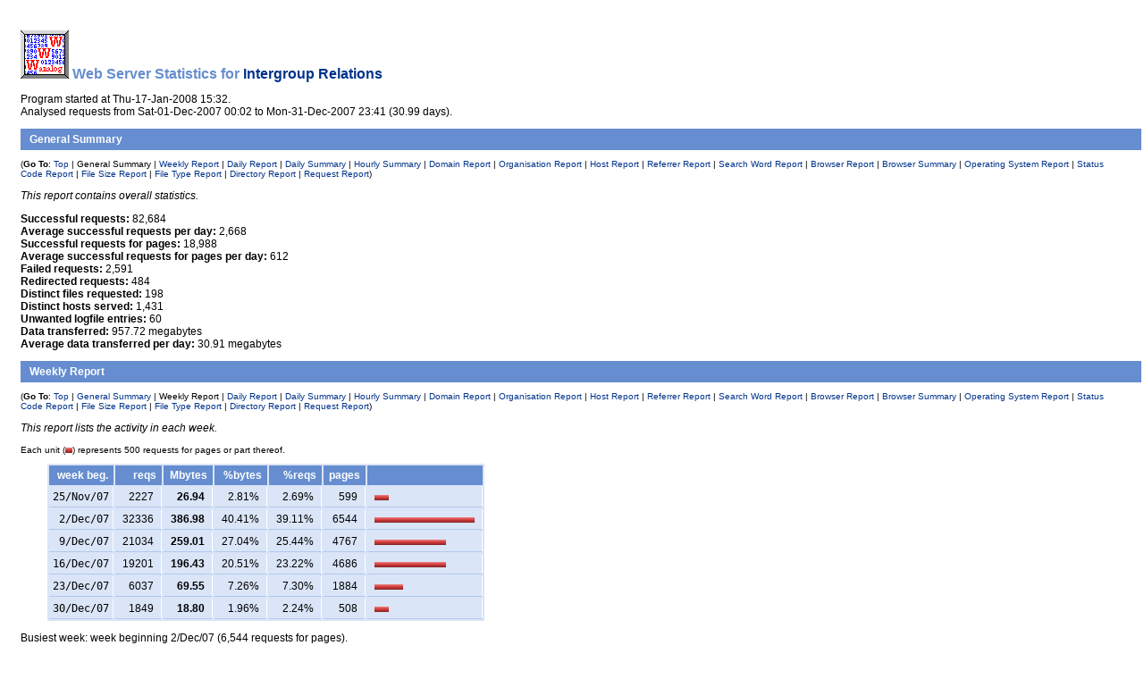

--- FILE ---
content_type: text/html; charset=utf-8
request_url: https://public.websites.umich.edu/~umweb/log_reports/igr/analog.www.igrDec07.html
body_size: 94838
content:
<?xml version="1.0" encoding="ISO-8859-1"?>
<?xml-stylesheet href="/~umweb/pieces/analog.css" type="text/css"?>
<!DOCTYPE html PUBLIC "-//W3C//DTD XHTML 1.0 Strict//EN"
	"http://www.w3.org/TR/xhtml1/DTD/xhtml1-strict.dtd">
<html xmlns="http://www.w3.org/1999/xhtml">
<head>
<title>Web Server Statistics for Intergroup Relations</title>
<meta http-equiv="Content-Type" content="text/html; charset=ISO-8859-1" />
<meta name="robots" content="noindex,nofollow" />
<meta name="generator" content="analog 6.0/Unix" />
<link href="/~umweb/pieces/analog.css" rel="stylesheet" />
</head>
<body>
<div class="header"><h1><a name="Top" id="Top" href="http://www.analog.cx/"><img src="/~umweb/images/analog/analogo.png" alt="" /></a> Web Server Statistics for <a href="http://www.igr.umich.edu/">Intergroup Relations</a></h1>

<p class="analysisspan">Program started at Thu-17-Jan-2008 15:32.
<br />Analysed requests from Sat-01-Dec-2007 00:02 to Mon-31-Dec-2007 23:41 (30.99 days).</p>
</div>
<div class="gensum"><h2><a name="gensum" id="gensum">General Summary</a></h2>
<p class="goto">(<span class="gototitle">Go To</span>: <a href="#Top">Top</a> | General Summary | <a href="#week">Weekly Report</a> | <a href="#dayrep">Daily Report</a> | <a href="#daysum">Daily Summary</a> | <a href="#hoursum">Hourly Summary</a> | <a href="#dom">Domain Report</a> | <a href="#org">Organisation Report</a> | <a href="#host">Host Report</a> | <a href="#ref">Referrer Report</a> | <a href="#searchw">Search Word Report</a> | <a href="#browrep">Browser Report</a> | <a href="#browsum">Browser Summary</a> | <a href="#os">Operating System Report</a> | <a href="#code">Status Code Report</a> | <a href="#size">File Size Report</a> | <a href="#type">File Type Report</a> | <a href="#dir">Directory Report</a> | <a href="#req">Request Report</a>)</p>
<p class="repdesc">This report contains overall statistics.</p>
<p class="gensumlines">
<span class="gensumtitle">Successful requests:</span> 82,684
<br /><span class="gensumtitle">Average successful requests per day:</span> 2,668
<br /><span class="gensumtitle">Successful requests for pages:</span> 18,988
<br /><span class="gensumtitle">Average successful requests for pages per day:</span> 612
<br /><span class="gensumtitle">Failed requests:</span> 2,591
<br /><span class="gensumtitle">Redirected requests:</span> 484
<br /><span class="gensumtitle">Distinct files requested:</span> 198
<br /><span class="gensumtitle">Distinct hosts served:</span> 1,431
<br /><span class="gensumtitle">Unwanted logfile entries:</span> 60
<br /><span class="gensumtitle">Data transferred:</span> 957.72 megabytes
<br /><span class="gensumtitle">Average data transferred per day:</span> 30.91 megabytes
</p>
</div><div class="week"><h2><a name="week" id="week">Weekly Report</a></h2>
<p class="goto">(<span class="gototitle">Go To</span>: <a href="#Top">Top</a> | <a href="#gensum">General Summary</a> | Weekly Report | <a href="#dayrep">Daily Report</a> | <a href="#daysum">Daily Summary</a> | <a href="#hoursum">Hourly Summary</a> | <a href="#dom">Domain Report</a> | <a href="#org">Organisation Report</a> | <a href="#host">Host Report</a> | <a href="#ref">Referrer Report</a> | <a href="#searchw">Search Word Report</a> | <a href="#browrep">Browser Report</a> | <a href="#browsum">Browser Summary</a> | <a href="#os">Operating System Report</a> | <a href="#code">Status Code Report</a> | <a href="#size">File Size Report</a> | <a href="#type">File Type Report</a> | <a href="#dir">Directory Report</a> | <a href="#req">Request Report</a>)</p>
<p class="repdesc">This report lists the activity in each week.</p>
<p class="eachunit">Each unit (<img src="/~umweb/images/analog/barb1.png" alt="+" />) represents 500 requests for pages or part thereof.</p>
<table>
<thead><tr><th class="x">week beg.</th><th class="R">reqs</th><th class="B">Mbytes</th><th class="b">%bytes</th><th class="r">%reqs</th><th class="P">pages</th><th class="bar">&nbsp;</th></tr></thead>
<tbody><tr><td class="x">25/Nov/07</td><td class="R">2227</td><td class="B">26.94</td><td class="b"> 2.81%</td><td class="r"> 2.69%</td><td class="P">599</td><td class="bar"><img src="/~umweb/images/analog/barb2.png" alt="++" /></td></tr>
<tr><td class="x"> 2/Dec/07</td><td class="R">32336</td><td class="B">386.98</td><td class="b">40.41%</td><td class="r">39.11%</td><td class="P">6544</td><td class="bar"><img src="/~umweb/images/analog/barb8.png" alt="++++++++++++++" /><img src="/~umweb/images/analog/barb4.png" alt="" /><img src="/~umweb/images/analog/barb2.png" alt="" /></td></tr>
<tr><td class="x"> 9/Dec/07</td><td class="R">21034</td><td class="B">259.01</td><td class="b">27.04%</td><td class="r">25.44%</td><td class="P">4767</td><td class="bar"><img src="/~umweb/images/analog/barb8.png" alt="++++++++++" /><img src="/~umweb/images/analog/barb2.png" alt="" /></td></tr>
<tr><td class="x">16/Dec/07</td><td class="R">19201</td><td class="B">196.43</td><td class="b">20.51%</td><td class="r">23.22%</td><td class="P">4686</td><td class="bar"><img src="/~umweb/images/analog/barb8.png" alt="++++++++++" /><img src="/~umweb/images/analog/barb2.png" alt="" /></td></tr>
<tr><td class="x">23/Dec/07</td><td class="R">6037</td><td class="B">69.55</td><td class="b"> 7.26%</td><td class="r"> 7.30%</td><td class="P">1884</td><td class="bar"><img src="/~umweb/images/analog/barb4.png" alt="++++" /></td></tr>
<tr><td class="x">30/Dec/07</td><td class="R">1849</td><td class="B">18.80</td><td class="b"> 1.96%</td><td class="r"> 2.24%</td><td class="P">508</td><td class="bar"><img src="/~umweb/images/analog/barb2.png" alt="++" /></td></tr>
</tbody></table>
<p class="busiesttime">Busiest week: week beginning  2/Dec/07 (6,544 requests for pages).</p>
</div><div class="dayrep"><h2><a name="dayrep" id="dayrep">Daily Report</a></h2>
<p class="goto">(<span class="gototitle">Go To</span>: <a href="#Top">Top</a> | <a href="#gensum">General Summary</a> | <a href="#week">Weekly Report</a> | Daily Report | <a href="#daysum">Daily Summary</a> | <a href="#hoursum">Hourly Summary</a> | <a href="#dom">Domain Report</a> | <a href="#org">Organisation Report</a> | <a href="#host">Host Report</a> | <a href="#ref">Referrer Report</a> | <a href="#searchw">Search Word Report</a> | <a href="#browrep">Browser Report</a> | <a href="#browsum">Browser Summary</a> | <a href="#os">Operating System Report</a> | <a href="#code">Status Code Report</a> | <a href="#size">File Size Report</a> | <a href="#type">File Type Report</a> | <a href="#dir">Directory Report</a> | <a href="#req">Request Report</a>)</p>
<p class="repdesc">This report lists the activity in each day.</p>
<p class="eachunit">Each unit (<img src="/~umweb/images/analog/barb1.png" alt="+" />) represents 150 requests for pages or part thereof.</p>
<table>
<thead><tr><th class="x">date</th><th class="R">reqs</th><th class="B">Mbytes</th><th class="b">%bytes</th><th class="r">%reqs</th><th class="P">pages</th><th class="bar">&nbsp;</th></tr></thead>
<tbody><tr><td class="x"> 1/Dec/07</td><td class="R">2227</td><td class="B">26.94</td><td class="b"> 2.81%</td><td class="r"> 2.69%</td><td class="P">599</td><td class="bar"><img src="/~umweb/images/analog/barb4.png" alt="++++" /></td></tr>
<tr><td class="x">&nbsp;</td><td class="R">&nbsp;</td><td class="B">&nbsp;</td><td class="b">&nbsp;</td><td class="r">&nbsp;</td><td class="P">&nbsp;</td><td class="bar">&nbsp;</td></tr>
<tr><td class="x"> 2/Dec/07</td><td class="R">2482</td><td class="B">37.00</td><td class="b"> 3.86%</td><td class="r"> 3.00%</td><td class="P">520</td><td class="bar"><img src="/~umweb/images/analog/barb4.png" alt="++++" /></td></tr>
<tr><td class="x"> 3/Dec/07</td><td class="R">6755</td><td class="B">78.76</td><td class="b"> 8.22%</td><td class="r"> 8.17%</td><td class="P">1721</td><td class="bar"><img src="/~umweb/images/analog/barb8.png" alt="++++++++++++" /><img src="/~umweb/images/analog/barb4.png" alt="" /></td></tr>
<tr><td class="x"> 4/Dec/07</td><td class="R">7161</td><td class="B">76.30</td><td class="b"> 7.97%</td><td class="r"> 8.66%</td><td class="P">1229</td><td class="bar"><img src="/~umweb/images/analog/barb8.png" alt="+++++++++" /><img src="/~umweb/images/analog/barb1.png" alt="" /></td></tr>
<tr><td class="x"> 5/Dec/07</td><td class="R">5442</td><td class="B">64.07</td><td class="b"> 6.69%</td><td class="r"> 6.58%</td><td class="P">967</td><td class="bar"><img src="/~umweb/images/analog/barb4.png" alt="+++++++" /><img src="/~umweb/images/analog/barb2.png" alt="" /><img src="/~umweb/images/analog/barb1.png" alt="" /></td></tr>
<tr><td class="x"> 6/Dec/07</td><td class="R">4536</td><td class="B">57.63</td><td class="b"> 6.02%</td><td class="r"> 5.49%</td><td class="P">844</td><td class="bar"><img src="/~umweb/images/analog/barb4.png" alt="++++++" /><img src="/~umweb/images/analog/barb2.png" alt="" /></td></tr>
<tr><td class="x"> 7/Dec/07</td><td class="R">4153</td><td class="B">49.36</td><td class="b"> 5.15%</td><td class="r"> 5.02%</td><td class="P">758</td><td class="bar"><img src="/~umweb/images/analog/barb4.png" alt="++++++" /><img src="/~umweb/images/analog/barb2.png" alt="" /></td></tr>
<tr><td class="x"> 8/Dec/07</td><td class="R">1807</td><td class="B">23.85</td><td class="b"> 2.49%</td><td class="r"> 2.19%</td><td class="P">505</td><td class="bar"><img src="/~umweb/images/analog/barb4.png" alt="++++" /></td></tr>
<tr><td class="x">&nbsp;</td><td class="R">&nbsp;</td><td class="B">&nbsp;</td><td class="b">&nbsp;</td><td class="r">&nbsp;</td><td class="P">&nbsp;</td><td class="bar">&nbsp;</td></tr>
<tr><td class="x"> 9/Dec/07</td><td class="R">1813</td><td class="B">24.08</td><td class="b"> 2.51%</td><td class="r"> 2.19%</td><td class="P">312</td><td class="bar"><img src="/~umweb/images/analog/barb2.png" alt="+++" /><img src="/~umweb/images/analog/barb1.png" alt="" /></td></tr>
<tr><td class="x">10/Dec/07</td><td class="R">3494</td><td class="B">46.16</td><td class="b"> 4.82%</td><td class="r"> 4.23%</td><td class="P">679</td><td class="bar"><img src="/~umweb/images/analog/barb4.png" alt="+++++" /><img src="/~umweb/images/analog/barb1.png" alt="" /></td></tr>
<tr><td class="x">11/Dec/07</td><td class="R">3770</td><td class="B">48.02</td><td class="b"> 5.01%</td><td class="r"> 4.56%</td><td class="P">911</td><td class="bar"><img src="/~umweb/images/analog/barb4.png" alt="+++++++" /><img src="/~umweb/images/analog/barb2.png" alt="" /><img src="/~umweb/images/analog/barb1.png" alt="" /></td></tr>
<tr><td class="x">12/Dec/07</td><td class="R">2895</td><td class="B">32.84</td><td class="b"> 3.43%</td><td class="r"> 3.50%</td><td class="P">584</td><td class="bar"><img src="/~umweb/images/analog/barb4.png" alt="++++" /></td></tr>
<tr><td class="x">13/Dec/07</td><td class="R">2197</td><td class="B">26.75</td><td class="b"> 2.79%</td><td class="r"> 2.66%</td><td class="P">558</td><td class="bar"><img src="/~umweb/images/analog/barb4.png" alt="++++" /></td></tr>
<tr><td class="x">14/Dec/07</td><td class="R">4657</td><td class="B">51.36</td><td class="b"> 5.36%</td><td class="r"> 5.63%</td><td class="P">1165</td><td class="bar"><img src="/~umweb/images/analog/barb8.png" alt="++++++++" /></td></tr>
<tr><td class="x">15/Dec/07</td><td class="R">2208</td><td class="B">29.82</td><td class="b"> 3.11%</td><td class="r"> 2.67%</td><td class="P">558</td><td class="bar"><img src="/~umweb/images/analog/barb4.png" alt="++++" /></td></tr>
<tr><td class="x">&nbsp;</td><td class="R">&nbsp;</td><td class="B">&nbsp;</td><td class="b">&nbsp;</td><td class="r">&nbsp;</td><td class="P">&nbsp;</td><td class="bar">&nbsp;</td></tr>
<tr><td class="x">16/Dec/07</td><td class="R">2356</td><td class="B">26.61</td><td class="b"> 2.78%</td><td class="r"> 2.85%</td><td class="P">421</td><td class="bar"><img src="/~umweb/images/analog/barb2.png" alt="+++" /><img src="/~umweb/images/analog/barb1.png" alt="" /></td></tr>
<tr><td class="x">17/Dec/07</td><td class="R">4009</td><td class="B">47.77</td><td class="b"> 4.99%</td><td class="r"> 4.85%</td><td class="P">962</td><td class="bar"><img src="/~umweb/images/analog/barb4.png" alt="+++++++" /><img src="/~umweb/images/analog/barb2.png" alt="" /><img src="/~umweb/images/analog/barb1.png" alt="" /></td></tr>
<tr><td class="x">18/Dec/07</td><td class="R">4360</td><td class="B">40.76</td><td class="b"> 4.26%</td><td class="r"> 5.27%</td><td class="P">874</td><td class="bar"><img src="/~umweb/images/analog/barb4.png" alt="++++++" /><img src="/~umweb/images/analog/barb2.png" alt="" /></td></tr>
<tr><td class="x">19/Dec/07</td><td class="R">2648</td><td class="B">21.56</td><td class="b"> 2.25%</td><td class="r"> 3.20%</td><td class="P">692</td><td class="bar"><img src="/~umweb/images/analog/barb4.png" alt="+++++" /><img src="/~umweb/images/analog/barb1.png" alt="" /></td></tr>
<tr><td class="x">20/Dec/07</td><td class="R">2361</td><td class="B">26.88</td><td class="b"> 2.81%</td><td class="r"> 2.86%</td><td class="P">565</td><td class="bar"><img src="/~umweb/images/analog/barb4.png" alt="++++" /></td></tr>
<tr><td class="x">21/Dec/07</td><td class="R">2640</td><td class="B">24.13</td><td class="b"> 2.52%</td><td class="r"> 3.19%</td><td class="P">1056</td><td class="bar"><img src="/~umweb/images/analog/barb8.png" alt="++++++++" /></td></tr>
<tr><td class="x">22/Dec/07</td><td class="R">827</td><td class="B">8.72</td><td class="b"> 0.91%</td><td class="r"> 1.00%</td><td class="P">116</td><td class="bar"><img src="/~umweb/images/analog/barb1.png" alt="+" /></td></tr>
<tr><td class="x">&nbsp;</td><td class="R">&nbsp;</td><td class="B">&nbsp;</td><td class="b">&nbsp;</td><td class="r">&nbsp;</td><td class="P">&nbsp;</td><td class="bar">&nbsp;</td></tr>
<tr><td class="x">23/Dec/07</td><td class="R">1132</td><td class="B">12.64</td><td class="b"> 1.32%</td><td class="r"> 1.37%</td><td class="P">284</td><td class="bar"><img src="/~umweb/images/analog/barb2.png" alt="++" /></td></tr>
<tr><td class="x">24/Dec/07</td><td class="R">656</td><td class="B">14.65</td><td class="b"> 1.53%</td><td class="r"> 0.79%</td><td class="P">281</td><td class="bar"><img src="/~umweb/images/analog/barb2.png" alt="++" /></td></tr>
<tr><td class="x">25/Dec/07</td><td class="R">357</td><td class="B">2.79</td><td class="b"> 0.29%</td><td class="r"> 0.43%</td><td class="P">54</td><td class="bar"><img src="/~umweb/images/analog/barb1.png" alt="+" /></td></tr>
<tr><td class="x">26/Dec/07</td><td class="R">786</td><td class="B">8.14</td><td class="b"> 0.85%</td><td class="r"> 0.95%</td><td class="P">183</td><td class="bar"><img src="/~umweb/images/analog/barb2.png" alt="++" /></td></tr>
<tr><td class="x">27/Dec/07</td><td class="R">1473</td><td class="B">16.20</td><td class="b"> 1.69%</td><td class="r"> 1.78%</td><td class="P">480</td><td class="bar"><img src="/~umweb/images/analog/barb4.png" alt="++++" /></td></tr>
<tr><td class="x">28/Dec/07</td><td class="R">1092</td><td class="B">9.18</td><td class="b"> 0.96%</td><td class="r"> 1.32%</td><td class="P">420</td><td class="bar"><img src="/~umweb/images/analog/barb2.png" alt="+++" /><img src="/~umweb/images/analog/barb1.png" alt="" /></td></tr>
<tr><td class="x">29/Dec/07</td><td class="R">541</td><td class="B">5.95</td><td class="b"> 0.62%</td><td class="r"> 0.65%</td><td class="P">182</td><td class="bar"><img src="/~umweb/images/analog/barb2.png" alt="++" /></td></tr>
<tr><td class="x">&nbsp;</td><td class="R">&nbsp;</td><td class="B">&nbsp;</td><td class="b">&nbsp;</td><td class="r">&nbsp;</td><td class="P">&nbsp;</td><td class="bar">&nbsp;</td></tr>
<tr><td class="x">30/Dec/07</td><td class="R">961</td><td class="B">10.57</td><td class="b"> 1.10%</td><td class="r"> 1.16%</td><td class="P">134</td><td class="bar"><img src="/~umweb/images/analog/barb1.png" alt="+" /></td></tr>
<tr><td class="x">31/Dec/07</td><td class="R">888</td><td class="B">8.24</td><td class="b"> 0.86%</td><td class="r"> 1.07%</td><td class="P">374</td><td class="bar"><img src="/~umweb/images/analog/barb2.png" alt="+++" /><img src="/~umweb/images/analog/barb1.png" alt="" /></td></tr>
</tbody></table>
<p class="busiesttime">Busiest day:  3/Dec/07 (1,721 requests for pages).</p>
</div><div class="daysum"><h2><a name="daysum" id="daysum">Daily Summary</a></h2>
<p class="goto">(<span class="gototitle">Go To</span>: <a href="#Top">Top</a> | <a href="#gensum">General Summary</a> | <a href="#week">Weekly Report</a> | <a href="#dayrep">Daily Report</a> | Daily Summary | <a href="#hoursum">Hourly Summary</a> | <a href="#dom">Domain Report</a> | <a href="#org">Organisation Report</a> | <a href="#host">Host Report</a> | <a href="#ref">Referrer Report</a> | <a href="#searchw">Search Word Report</a> | <a href="#browrep">Browser Report</a> | <a href="#browsum">Browser Summary</a> | <a href="#os">Operating System Report</a> | <a href="#code">Status Code Report</a> | <a href="#size">File Size Report</a> | <a href="#type">File Type Report</a> | <a href="#dir">Directory Report</a> | <a href="#req">Request Report</a>)</p>
<p class="repdesc">This report lists the total activity for each day of the week, summed over all the weeks in the report.</p>
<p class="eachunit">Each unit (<img src="/~umweb/images/analog/barb1.png" alt="+" />) represents 200 requests for pages or part thereof.</p>
<table>
<thead><tr><th class="x">day</th><th class="R">reqs</th><th class="B">Mbytes</th><th class="b">%bytes</th><th class="r">%reqs</th><th class="P">pages</th><th class="bar">&nbsp;</th></tr></thead>
<tbody><tr><td class="x">Sun</td><td class="R">8744</td><td class="B">110.89</td><td class="b">11.58%</td><td class="r">10.58%</td><td class="P">1671</td><td class="bar"><img src="/~umweb/images/analog/barb8.png" alt="+++++++++" /><img src="/~umweb/images/analog/barb1.png" alt="" /></td></tr>
<tr><td class="x">Mon</td><td class="R">15802</td><td class="B">195.58</td><td class="b">20.42%</td><td class="r">19.11%</td><td class="P">4017</td><td class="bar"><img src="/~umweb/images/analog/barb16.png" alt="+++++++++++++++++++++" /><img src="/~umweb/images/analog/barb4.png" alt="" /><img src="/~umweb/images/analog/barb1.png" alt="" /></td></tr>
<tr><td class="x">Tue</td><td class="R">15648</td><td class="B">167.87</td><td class="b">17.53%</td><td class="r">18.93%</td><td class="P">3068</td><td class="bar"><img src="/~umweb/images/analog/barb16.png" alt="++++++++++++++++" /></td></tr>
<tr><td class="x">Wed</td><td class="R">11771</td><td class="B">126.62</td><td class="b">13.22%</td><td class="r">14.24%</td><td class="P">2426</td><td class="bar"><img src="/~umweb/images/analog/barb8.png" alt="+++++++++++++" /><img src="/~umweb/images/analog/barb4.png" alt="" /><img src="/~umweb/images/analog/barb1.png" alt="" /></td></tr>
<tr><td class="x">Thu</td><td class="R">10567</td><td class="B">127.45</td><td class="b">13.31%</td><td class="r">12.78%</td><td class="P">2447</td><td class="bar"><img src="/~umweb/images/analog/barb8.png" alt="+++++++++++++" /><img src="/~umweb/images/analog/barb4.png" alt="" /><img src="/~umweb/images/analog/barb1.png" alt="" /></td></tr>
<tr><td class="x">Fri</td><td class="R">12542</td><td class="B">134.03</td><td class="b">13.99%</td><td class="r">15.17%</td><td class="P">3399</td><td class="bar"><img src="/~umweb/images/analog/barb16.png" alt="+++++++++++++++++" /><img src="/~umweb/images/analog/barb1.png" alt="" /></td></tr>
<tr><td class="x">Sat</td><td class="R">7610</td><td class="B">95.28</td><td class="b"> 9.95%</td><td class="r"> 9.20%</td><td class="P">1960</td><td class="bar"><img src="/~umweb/images/analog/barb8.png" alt="++++++++++" /><img src="/~umweb/images/analog/barb2.png" alt="" /></td></tr>
</tbody></table>
</div><div class="hoursum"><h2><a name="hoursum" id="hoursum">Hourly Summary</a></h2>
<p class="goto">(<span class="gototitle">Go To</span>: <a href="#Top">Top</a> | <a href="#gensum">General Summary</a> | <a href="#week">Weekly Report</a> | <a href="#dayrep">Daily Report</a> | <a href="#daysum">Daily Summary</a> | Hourly Summary | <a href="#dom">Domain Report</a> | <a href="#org">Organisation Report</a> | <a href="#host">Host Report</a> | <a href="#ref">Referrer Report</a> | <a href="#searchw">Search Word Report</a> | <a href="#browrep">Browser Report</a> | <a href="#browsum">Browser Summary</a> | <a href="#os">Operating System Report</a> | <a href="#code">Status Code Report</a> | <a href="#size">File Size Report</a> | <a href="#type">File Type Report</a> | <a href="#dir">Directory Report</a> | <a href="#req">Request Report</a>)</p>
<p class="repdesc">This report lists the total activity for each hour of the day, summed over all the days in the report.</p>
<p class="eachunit">Each unit (<img src="/~umweb/images/analog/barb1.png" alt="+" />) represents 100 requests for pages or part thereof.</p>
<table>
<thead><tr><th class="x">hour</th><th class="R">reqs</th><th class="B">Mbytes</th><th class="b">%bytes</th><th class="r">%reqs</th><th class="P">pages</th><th class="bar">&nbsp;</th></tr></thead>
<tbody><tr><td class="x"> 0</td><td class="R">1795</td><td class="B">23.77</td><td class="b"> 2.48%</td><td class="r"> 2.17%</td><td class="P">427</td><td class="bar"><img src="/~umweb/images/analog/barb4.png" alt="+++++" /><img src="/~umweb/images/analog/barb1.png" alt="" /></td></tr>
<tr><td class="x"> 1</td><td class="R">2404</td><td class="B">34.82</td><td class="b"> 3.64%</td><td class="r"> 2.91%</td><td class="P">555</td><td class="bar"><img src="/~umweb/images/analog/barb4.png" alt="++++++" /><img src="/~umweb/images/analog/barb2.png" alt="" /></td></tr>
<tr><td class="x"> 2</td><td class="R">1293</td><td class="B">15.46</td><td class="b"> 1.61%</td><td class="r"> 1.56%</td><td class="P">414</td><td class="bar"><img src="/~umweb/images/analog/barb4.png" alt="+++++" /><img src="/~umweb/images/analog/barb1.png" alt="" /></td></tr>
<tr><td class="x"> 3</td><td class="R">1215</td><td class="B">14.73</td><td class="b"> 1.54%</td><td class="r"> 1.47%</td><td class="P">281</td><td class="bar"><img src="/~umweb/images/analog/barb2.png" alt="+++" /><img src="/~umweb/images/analog/barb1.png" alt="" /></td></tr>
<tr><td class="x"> 4</td><td class="R">592</td><td class="B">9.42</td><td class="b"> 0.98%</td><td class="r"> 0.72%</td><td class="P">215</td><td class="bar"><img src="/~umweb/images/analog/barb2.png" alt="+++" /><img src="/~umweb/images/analog/barb1.png" alt="" /></td></tr>
<tr><td class="x"> 5</td><td class="R">388</td><td class="B">4.60</td><td class="b"> 0.48%</td><td class="r"> 0.47%</td><td class="P">124</td><td class="bar"><img src="/~umweb/images/analog/barb2.png" alt="++" /></td></tr>
<tr><td class="x"> 6</td><td class="R">813</td><td class="B">15.10</td><td class="b"> 1.58%</td><td class="r"> 0.98%</td><td class="P">375</td><td class="bar"><img src="/~umweb/images/analog/barb4.png" alt="++++" /></td></tr>
<tr><td class="x"> 7</td><td class="R">1113</td><td class="B">11.48</td><td class="b"> 1.20%</td><td class="r"> 1.35%</td><td class="P">451</td><td class="bar"><img src="/~umweb/images/analog/barb4.png" alt="+++++" /><img src="/~umweb/images/analog/barb1.png" alt="" /></td></tr>
<tr><td class="x"> 8</td><td class="R">1176</td><td class="B">12.53</td><td class="b"> 1.31%</td><td class="r"> 1.42%</td><td class="P">408</td><td class="bar"><img src="/~umweb/images/analog/barb4.png" alt="+++++" /><img src="/~umweb/images/analog/barb1.png" alt="" /></td></tr>
<tr><td class="x"> 9</td><td class="R">2635</td><td class="B">28.49</td><td class="b"> 2.97%</td><td class="r"> 3.19%</td><td class="P">581</td><td class="bar"><img src="/~umweb/images/analog/barb4.png" alt="++++++" /><img src="/~umweb/images/analog/barb2.png" alt="" /></td></tr>
<tr><td class="x">10</td><td class="R">4353</td><td class="B">41.66</td><td class="b"> 4.35%</td><td class="r"> 5.26%</td><td class="P">1046</td><td class="bar"><img src="/~umweb/images/analog/barb8.png" alt="+++++++++++" /><img src="/~umweb/images/analog/barb2.png" alt="" /><img src="/~umweb/images/analog/barb1.png" alt="" /></td></tr>
<tr><td class="x">11</td><td class="R">5281</td><td class="B">57.39</td><td class="b"> 5.99%</td><td class="r"> 6.39%</td><td class="P">1181</td><td class="bar"><img src="/~umweb/images/analog/barb8.png" alt="++++++++++++" /><img src="/~umweb/images/analog/barb4.png" alt="" /></td></tr>
<tr><td class="x">12</td><td class="R">5065</td><td class="B">66.01</td><td class="b"> 6.89%</td><td class="r"> 6.13%</td><td class="P">1198</td><td class="bar"><img src="/~umweb/images/analog/barb8.png" alt="++++++++++++" /><img src="/~umweb/images/analog/barb4.png" alt="" /></td></tr>
<tr><td class="x">13</td><td class="R">6772</td><td class="B">68.52</td><td class="b"> 7.15%</td><td class="r"> 8.19%</td><td class="P">2172</td><td class="bar"><img src="/~umweb/images/analog/barb16.png" alt="++++++++++++++++++++++" /><img src="/~umweb/images/analog/barb4.png" alt="" /><img src="/~umweb/images/analog/barb2.png" alt="" /></td></tr>
<tr><td class="x">14</td><td class="R">7542</td><td class="B">75.63</td><td class="b"> 7.90%</td><td class="r"> 9.12%</td><td class="P">1556</td><td class="bar"><img src="/~umweb/images/analog/barb16.png" alt="++++++++++++++++" /></td></tr>
<tr><td class="x">15</td><td class="R">7321</td><td class="B">88.71</td><td class="b"> 9.26%</td><td class="r"> 8.85%</td><td class="P">1495</td><td class="bar"><img src="/~umweb/images/analog/barb8.png" alt="+++++++++++++++" /><img src="/~umweb/images/analog/barb4.png" alt="" /><img src="/~umweb/images/analog/barb2.png" alt="" /><img src="/~umweb/images/analog/barb1.png" alt="" /></td></tr>
<tr><td class="x">16</td><td class="R">9377</td><td class="B">82.80</td><td class="b"> 8.65%</td><td class="r">11.34%</td><td class="P">1662</td><td class="bar"><img src="/~umweb/images/analog/barb16.png" alt="+++++++++++++++++" /><img src="/~umweb/images/analog/barb1.png" alt="" /></td></tr>
<tr><td class="x">17</td><td class="R">5134</td><td class="B">69.53</td><td class="b"> 7.26%</td><td class="r"> 6.21%</td><td class="P">1176</td><td class="bar"><img src="/~umweb/images/analog/barb8.png" alt="++++++++++++" /><img src="/~umweb/images/analog/barb4.png" alt="" /></td></tr>
<tr><td class="x">18</td><td class="R">3049</td><td class="B">43.55</td><td class="b"> 4.55%</td><td class="r"> 3.69%</td><td class="P">705</td><td class="bar"><img src="/~umweb/images/analog/barb8.png" alt="++++++++" /></td></tr>
<tr><td class="x">19</td><td class="R">3941</td><td class="B">45.53</td><td class="b"> 4.75%</td><td class="r"> 4.77%</td><td class="P">1006</td><td class="bar"><img src="/~umweb/images/analog/barb8.png" alt="+++++++++++" /><img src="/~umweb/images/analog/barb2.png" alt="" /><img src="/~umweb/images/analog/barb1.png" alt="" /></td></tr>
<tr><td class="x">20</td><td class="R">2756</td><td class="B">34.19</td><td class="b"> 3.57%</td><td class="r"> 3.33%</td><td class="P">397</td><td class="bar"><img src="/~umweb/images/analog/barb4.png" alt="++++" /></td></tr>
<tr><td class="x">21</td><td class="R">2754</td><td class="B">39.75</td><td class="b"> 4.15%</td><td class="r"> 3.33%</td><td class="P">401</td><td class="bar"><img src="/~umweb/images/analog/barb4.png" alt="+++++" /><img src="/~umweb/images/analog/barb1.png" alt="" /></td></tr>
<tr><td class="x">22</td><td class="R">3207</td><td class="B">35.93</td><td class="b"> 3.75%</td><td class="r"> 3.88%</td><td class="P">656</td><td class="bar"><img src="/~umweb/images/analog/barb4.png" alt="+++++++" /><img src="/~umweb/images/analog/barb2.png" alt="" /><img src="/~umweb/images/analog/barb1.png" alt="" /></td></tr>
<tr><td class="x">23</td><td class="R">2708</td><td class="B">38.12</td><td class="b"> 3.98%</td><td class="r"> 3.28%</td><td class="P">506</td><td class="bar"><img src="/~umweb/images/analog/barb4.png" alt="++++++" /><img src="/~umweb/images/analog/barb2.png" alt="" /></td></tr>
</tbody></table>
</div><div class="dom"><h2><a name="dom" id="dom">Domain Report</a></h2>
<p class="goto">(<span class="gototitle">Go To</span>: <a href="#Top">Top</a> | <a href="#gensum">General Summary</a> | <a href="#week">Weekly Report</a> | <a href="#dayrep">Daily Report</a> | <a href="#daysum">Daily Summary</a> | <a href="#hoursum">Hourly Summary</a> | Domain Report | <a href="#org">Organisation Report</a> | <a href="#host">Host Report</a> | <a href="#ref">Referrer Report</a> | <a href="#searchw">Search Word Report</a> | <a href="#browrep">Browser Report</a> | <a href="#browsum">Browser Summary</a> | <a href="#os">Operating System Report</a> | <a href="#code">Status Code Report</a> | <a href="#size">File Size Report</a> | <a href="#type">File Type Report</a> | <a href="#dir">Directory Report</a> | <a href="#req">Request Report</a>)</p>
<p class="repdesc">This report lists the countries of the computers which requested files.</p>
<p class="whatinc">
Listing domains with at least 0.5% of the traffic, sorted by the amount of traffic.</p>
<table>
<thead><tr><th class="R">reqs</th><th class="B">Mbytes</th><th class="b">%bytes</th><th class="r">%reqs</th><th class="P">pages</th><th class="xl">domain</th></tr></thead>
<tbody><tr><td class="R">34568</td><td class="B">393.21</td><td class="b">41.06%</td><td class="r">41.81%</td><td class="P">7733</td><td class="xl">.edu (US Higher Education)</td></tr>
<tr class="sub level2"><td class="R">28407</td><td class="B">351.22</td><td class="b">36.67%</td><td class="r">34.36%</td><td class="P">5791</td><td class="xl">&nbsp;&nbsp;umich.edu (University of Michigan)</td></tr>
<tr class="sub level3"><td class="R">8289</td><td class="B">118.62</td><td class="b">12.39%</td><td class="r">10.02%</td><td class="P">1686</td><td class="xl">&nbsp;&nbsp;&nbsp;&nbsp;reshall.umich.edu</td></tr>
<tr class="sub level3"><td class="R">5082</td><td class="B">67.43</td><td class="b"> 7.04%</td><td class="r"> 6.15%</td><td class="P">982</td><td class="xl">&nbsp;&nbsp;&nbsp;&nbsp;umnet.umich.edu</td></tr>
<tr class="sub level3"><td class="R">4298</td><td class="B">62.79</td><td class="b"> 6.56%</td><td class="r"> 5.20%</td><td class="P">558</td><td class="xl">&nbsp;&nbsp;&nbsp;&nbsp;itd.umich.edu</td></tr>
<tr class="sub level3"><td class="R">1833</td><td class="B">17.36</td><td class="b"> 1.81%</td><td class="r"> 2.22%</td><td class="P">352</td><td class="xl">&nbsp;&nbsp;&nbsp;&nbsp;lsa.umich.edu</td></tr>
<tr class="sub level3"><td class="R">1322</td><td class="B">16.42</td><td class="b"> 1.71%</td><td class="r"> 1.60%</td><td class="P">446</td><td class="xl">&nbsp;&nbsp;&nbsp;&nbsp;dsa.umich.edu</td></tr>
<tr class="sub level3"><td class="R">824</td><td class="B">9.15</td><td class="b"> 0.96%</td><td class="r"> 1.00%</td><td class="P">181</td><td class="xl">&nbsp;&nbsp;&nbsp;&nbsp;lib.umich.edu</td></tr>
<tr class="sub level3"><td class="R">755</td><td class="B">9.07</td><td class="b"> 0.95%</td><td class="r"> 0.91%</td><td class="P">223</td><td class="xl">&nbsp;&nbsp;&nbsp;&nbsp;bus.umich.edu</td></tr>
<tr class="sub level3"><td class="R">1235</td><td class="B">7.76</td><td class="b"> 0.81%</td><td class="r"> 1.49%</td><td class="P">322</td><td class="xl">&nbsp;&nbsp;&nbsp;&nbsp;engin.umich.edu</td></tr>
<tr class="sub level3"><td class="R">436</td><td class="B">7.18</td><td class="b"> 0.75%</td><td class="r"> 0.53%</td><td class="P">44</td><td class="xl">&nbsp;&nbsp;&nbsp;&nbsp;dc.umich.edu</td></tr>
<tr class="sub level3"><td class="R">1642</td><td class="B">5.78</td><td class="b"> 0.60%</td><td class="r"> 1.99%</td><td class="P">214</td><td class="xl">&nbsp;&nbsp;&nbsp;&nbsp;med.umich.edu</td></tr>
<tr class="sub level3"><td class="R">506</td><td class="B">5.70</td><td class="b"> 0.60%</td><td class="r"> 0.61%</td><td class="P">347</td><td class="xl">&nbsp;&nbsp;&nbsp;&nbsp;ssw.umich.edu</td></tr>
<tr><td class="R">29119</td><td class="B">336.51</td><td class="b">35.14%</td><td class="r">35.22%</td><td class="P">5738</td><td class="xl">.net (Networks)</td></tr>
<tr><td class="R">11416</td><td class="B">142.35</td><td class="b">14.86%</td><td class="r">13.81%</td><td class="P">3097</td><td class="xl">[unresolved numerical addresses]</td></tr>
<tr class="sub level2"><td class="R">3605</td><td class="B">45.10</td><td class="b"> 4.71%</td><td class="r"> 4.36%</td><td class="P">1140</td><td class="xl">&nbsp;&nbsp;141</td></tr>
<tr class="sub level3"><td class="R">2447</td><td class="B">27.94</td><td class="b"> 2.92%</td><td class="r"> 2.96%</td><td class="P">738</td><td class="xl">&nbsp;&nbsp;&nbsp;&nbsp;141.211 (University of Michigan - Central Campus)</td></tr>
<tr class="sub level3"><td class="R">535</td><td class="B">10.67</td><td class="b"> 1.11%</td><td class="r"> 0.65%</td><td class="P">107</td><td class="xl">&nbsp;&nbsp;&nbsp;&nbsp;141.213 (University of Michigan - North Campus (Engin))</td></tr>
<tr><td class="R">6029</td><td class="B">70.00</td><td class="b"> 7.31%</td><td class="r"> 7.29%</td><td class="P">2004</td><td class="xl">.com (Commercial)</td></tr>
<tr class="sub level2"><td class="R">546</td><td class="B">5.39</td><td class="b"> 0.56%</td><td class="r"> 0.66%</td><td class="P">296</td><td class="xl">&nbsp;&nbsp;aol.com (America Online)</td></tr>
<tr><td class="R">1552</td><td class="B">15.65</td><td class="b"> 1.63%</td><td class="r"> 1.88%</td><td class="P">416</td><td class="xl">[not listed: 27 domains]</td></tr>
</tbody></table>
</div><div class="org"><h2><a name="org" id="org">Organisation Report</a></h2>
<p class="goto">(<span class="gototitle">Go To</span>: <a href="#Top">Top</a> | <a href="#gensum">General Summary</a> | <a href="#week">Weekly Report</a> | <a href="#dayrep">Daily Report</a> | <a href="#daysum">Daily Summary</a> | <a href="#hoursum">Hourly Summary</a> | <a href="#dom">Domain Report</a> | Organisation Report | <a href="#host">Host Report</a> | <a href="#ref">Referrer Report</a> | <a href="#searchw">Search Word Report</a> | <a href="#browrep">Browser Report</a> | <a href="#browsum">Browser Summary</a> | <a href="#os">Operating System Report</a> | <a href="#code">Status Code Report</a> | <a href="#size">File Size Report</a> | <a href="#type">File Type Report</a> | <a href="#dir">Directory Report</a> | <a href="#req">Request Report</a>)</p>
<p class="repdesc">This report lists the organisations of the computers which requested files.</p>
<p class="whatinc">
Listing the top 20 organisations by the number of requests, sorted by the number of requests.</p>
<table>
<thead><tr><th class="R">reqs</th><th class="b">%bytes</th><th class="xl">organisation</th></tr></thead>
<tbody><tr><td class="R">28407</td><td class="b">36.67%</td><td class="xl">umich.edu</td></tr>
<tr><td class="R">17603</td><td class="b">16.45%</td><td class="xl">comcast.net</td></tr>
<tr><td class="R">2447</td><td class="b"> 2.92%</td><td class="xl">141.211</td></tr>
<tr><td class="R">2171</td><td class="b"> 3.38%</td><td class="xl">sbcglobal.net</td></tr>
<tr><td class="R">2077</td><td class="b"> 0.26%</td><td class="xl">depaul.edu</td></tr>
<tr><td class="R">1785</td><td class="b"> 1.74%</td><td class="xl">rr.com</td></tr>
<tr><td class="R">1575</td><td class="b"> 1.84%</td><td class="xl">ameritech.net</td></tr>
<tr><td class="R">1098</td><td class="b"> 1.41%</td><td class="xl">71</td></tr>
<tr><td class="R">1095</td><td class="b"> 1.01%</td><td class="xl">ucsd.edu</td></tr>
<tr><td class="R">923</td><td class="b"> 1.06%</td><td class="xl">hp.net</td></tr>
<tr><td class="R">671</td><td class="b"> 0.82%</td><td class="xl">verizon.net</td></tr>
<tr><td class="R">643</td><td class="b"> 0.69%</td><td class="xl">wideopenwest.com</td></tr>
<tr><td class="R">625</td><td class="b"> 0.80%</td><td class="xl">cox.net</td></tr>
<tr><td class="R">595</td><td class="b"> 0.68%</td><td class="xl">76</td></tr>
<tr><td class="R">593</td><td class="b"> 2.90%</td><td class="xl">yahoo.net</td></tr>
<tr><td class="R">581</td><td class="b"> 1.10%</td><td class="xl">207.75</td></tr>
<tr><td class="R">546</td><td class="b"> 0.56%</td><td class="xl">aol.com</td></tr>
<tr><td class="R">535</td><td class="b"> 1.11%</td><td class="xl">141.213</td></tr>
<tr><td class="R">533</td><td class="b"> 0.11%</td><td class="xl">smccd.net</td></tr>
<tr><td class="R">518</td><td class="b"> 0.64%</td><td class="xl">charter.com</td></tr>
<tr><td class="R">17663</td><td class="b">23.84%</td><td class="xl">[not listed: 250 organisations]</td></tr>
</tbody></table>
</div><div class="host"><h2><a name="host" id="host">Host Report</a></h2>
<p class="goto">(<span class="gototitle">Go To</span>: <a href="#Top">Top</a> | <a href="#gensum">General Summary</a> | <a href="#week">Weekly Report</a> | <a href="#dayrep">Daily Report</a> | <a href="#daysum">Daily Summary</a> | <a href="#hoursum">Hourly Summary</a> | <a href="#dom">Domain Report</a> | <a href="#org">Organisation Report</a> | Host Report | <a href="#ref">Referrer Report</a> | <a href="#searchw">Search Word Report</a> | <a href="#browrep">Browser Report</a> | <a href="#browsum">Browser Summary</a> | <a href="#os">Operating System Report</a> | <a href="#code">Status Code Report</a> | <a href="#size">File Size Report</a> | <a href="#type">File Type Report</a> | <a href="#dir">Directory Report</a> | <a href="#req">Request Report</a>)</p>
<p class="repdesc">This report lists the computers which requested files. </p>
<p class="whatinc">
Listing the top 50 hosts by the number of requests, sorted by the number of requests.</p>
<table>
<thead><tr><th class="R">reqs</th><th class="B">Mbytes</th><th class="b">%bytes</th><th class="r">%reqs</th><th class="xl">host</th></tr></thead>
<tbody><tr><td class="R">5779</td><td class="B">4.93</td><td class="b"> 0.51%</td><td class="r"> 6.99%</td><td class="xl">c-68-40-61-100.hsd1.mi.comcast.net</td></tr>
<tr><td class="R">2077</td><td class="B">2.45</td><td class="b"> 0.26%</td><td class="r"> 2.51%</td><td class="xl">byn-162-10.byn-4.depaul.edu</td></tr>
<tr><td class="R">1228</td><td class="B">1.83</td><td class="b"> 0.19%</td><td class="r"> 1.49%</td><td class="xl">host-28.subnet-129.med.umich.edu</td></tr>
<tr><td class="R">1019</td><td class="B">8.67</td><td class="b"> 0.90%</td><td class="r"> 1.23%</td><td class="xl">sohr213-8.ucsd.edu</td></tr>
<tr><td class="R">923</td><td class="B">10.16</td><td class="b"> 1.06%</td><td class="r"> 1.12%</td><td class="xl">ata01cs603.americas.hp.net</td></tr>
<tr><td class="R">691</td><td class="B">1.43</td><td class="b"> 0.15%</td><td class="r"> 0.84%</td><td class="xl">coney.engin.umich.edu</td></tr>
<tr><td class="R">576</td><td class="B">5.93</td><td class="b"> 0.62%</td><td class="r"> 0.70%</td><td class="xl">bluesocket.bus.umich.edu</td></tr>
<tr><td class="R">533</td><td class="B">1.06</td><td class="b"> 0.11%</td><td class="r"> 0.64%</td><td class="xl">caninstlab101.smccd.net</td></tr>
<tr><td class="R">477</td><td class="B">1.77</td><td class="b"> 0.18%</td><td class="r"> 0.58%</td><td class="xl">syru161-039.syr.edu</td></tr>
<tr><td class="R">444</td><td class="B">6.20</td><td class="b"> 0.65%</td><td class="r"> 0.54%</td><td class="xl">crawler.bloglines.com</td></tr>
<tr><td class="R">442</td><td class="B">3.72</td><td class="b"> 0.39%</td><td class="r"> 0.53%</td><td class="xl">c-71-202-68-120.hsd1.ca.comcast.net</td></tr>
<tr><td class="R">424</td><td class="B">2.44</td><td class="b"> 0.25%</td><td class="r"> 0.51%</td><td class="xl">67-194-102-82.wireless.umnet.umich.edu</td></tr>
<tr><td class="R">417</td><td class="B">1.07</td><td class="b"> 0.11%</td><td class="r"> 0.50%</td><td class="xl">cpe-69-207-243-143.maine.res.rr.com</td></tr>
<tr><td class="R">408</td><td class="B">2.62</td><td class="b"> 0.27%</td><td class="r"> 0.49%</td><td class="xl">130.76.25.44</td></tr>
<tr><td class="R">395</td><td class="B">3.00</td><td class="b"> 0.31%</td><td class="r"> 0.48%</td><td class="xl">134-51.univunions.dsa.umich.edu</td></tr>
<tr><td class="R">394</td><td class="B">6.95</td><td class="b"> 0.73%</td><td class="r"> 0.48%</td><td class="xl">c-69-136-129-224.hsd1.mi.comcast.net</td></tr>
<tr><td class="R">370</td><td class="B">5.17</td><td class="b"> 0.54%</td><td class="r"> 0.45%</td><td class="xl">78.137.163.133</td></tr>
<tr><td class="R">326</td><td class="B">1.92</td><td class="b"> 0.20%</td><td class="r"> 0.39%</td><td class="xl">202.88.138.210</td></tr>
<tr><td class="R">318</td><td class="B">2.68</td><td class="b"> 0.28%</td><td class="r"> 0.38%</td><td class="xl">host-18.subnet-17.med.umich.edu</td></tr>
<tr><td class="R">311</td><td class="B">2.38</td><td class="b"> 0.25%</td><td class="r"> 0.38%</td><td class="xl">d192-24-172-144.try.wideopenwest.com</td></tr>
<tr><td class="R">307</td><td class="B">2.47</td><td class="b"> 0.26%</td><td class="r"> 0.37%</td><td class="xl">baits-210-233.reshall.umich.edu</td></tr>
<tr><td class="R">305</td><td class="B">2.88</td><td class="b"> 0.30%</td><td class="r"> 0.37%</td><td class="xl">cpe-76-185-44-57.tx.res.rr.com</td></tr>
<tr><td class="R">303</td><td class="B">1.76</td><td class="b"> 0.18%</td><td class="r"> 0.37%</td><td class="xl">pc-17.cpp.dsa.umich.edu</td></tr>
<tr><td class="R">296</td><td class="B">1.19</td><td class="b"> 0.12%</td><td class="r"> 0.36%</td><td class="xl">westquad-191-196.reshall.umich.edu</td></tr>
<tr><td class="R">284</td><td class="B">1.83</td><td class="b"> 0.19%</td><td class="r"> 0.34%</td><td class="xl">c-68-40-195-152.hsd1.mi.comcast.net</td></tr>
<tr><td class="R">283</td><td class="B">1.93</td><td class="b"> 0.20%</td><td class="r"> 0.34%</td><td class="xl">baits-209-125.reshall.umich.edu</td></tr>
<tr><td class="R">283</td><td class="B">3.18</td><td class="b"> 0.33%</td><td class="r"> 0.34%</td><td class="xl">148.61.13.4</td></tr>
<tr><td class="R">282</td><td class="B">8.08</td><td class="b"> 0.84%</td><td class="r"> 0.34%</td><td class="xl">134-35.univunions.dsa.umich.edu</td></tr>
<tr><td class="R">266</td><td class="B">2.55</td><td class="b"> 0.27%</td><td class="r"> 0.32%</td><td class="xl">adsl-68-74-4-91.dsl.sfldmi.ameritech.net</td></tr>
<tr><td class="R">263</td><td class="B">2.65</td><td class="b"> 0.28%</td><td class="r"> 0.32%</td><td class="xl">dhcp-lec23.public.engin.umich.edu</td></tr>
<tr><td class="R">260</td><td class="B">5.96</td><td class="b"> 0.62%</td><td class="r"> 0.31%</td><td class="xl">eastquad-171-22.reshall.umich.edu</td></tr>
<tr><td class="R">259</td><td class="B">3.34</td><td class="b"> 0.35%</td><td class="r"> 0.31%</td><td class="xl">207.75.155.254</td></tr>
<tr><td class="R">251</td><td class="B">1.40</td><td class="b"> 0.15%</td><td class="r"> 0.30%</td><td class="xl">events.housing.umich.edu</td></tr>
<tr><td class="R">248</td><td class="B">2.20</td><td class="b"> 0.23%</td><td class="r"> 0.30%</td><td class="xl">adsl-76-241-186-126.dsl.sfldmi.sbcglobal.net</td></tr>
<tr><td class="R">245</td><td class="B">1.26</td><td class="b"> 0.13%</td><td class="r"> 0.30%</td><td class="xl">dhcp3-199.si.umich.edu</td></tr>
<tr><td class="R">244</td><td class="B">0.91</td><td class="b"> 0.10%</td><td class="r"> 0.30%</td><td class="xl">71.238.149.218</td></tr>
<tr><td class="R">239</td><td class="B">0.77</td><td class="b"> 0.08%</td><td class="r"> 0.29%</td><td class="xl">141.211.53.10</td></tr>
<tr><td class="R">236</td><td class="B">6.01</td><td class="b"> 0.63%</td><td class="r"> 0.29%</td><td class="xl">207.75.155.246</td></tr>
<tr><td class="R">233</td><td class="B">1.02</td><td class="b"> 0.11%</td><td class="r"> 0.28%</td><td class="xl">207-105-55-78.ccrcla.org</td></tr>
<tr><td class="R">233</td><td class="B">2.19</td><td class="b"> 0.23%</td><td class="r"> 0.28%</td><td class="xl">141.209.28.26</td></tr>
<tr><td class="R">231</td><td class="B">2.18</td><td class="b"> 0.23%</td><td class="r"> 0.28%</td><td class="xl">dhcp-127-32.bgsu.edu</td></tr>
<tr><td class="R">231</td><td class="B">1.05</td><td class="b"> 0.11%</td><td class="r"> 0.28%</td><td class="xl">eli-g2pbvc1.dhcp.lsa.umich.edu</td></tr>
<tr><td class="R">231</td><td class="B">2.54</td><td class="b"> 0.26%</td><td class="r"> 0.28%</td><td class="xl">oshe-86-120.oshe.bf.umich.edu</td></tr>
<tr><td class="R">230</td><td class="B">1.06</td><td class="b"> 0.11%</td><td class="r"> 0.28%</td><td class="xl">222.66.57.232</td></tr>
<tr><td class="R">229</td><td class="B">0.62</td><td class="b"> 0.07%</td><td class="r"> 0.28%</td><td class="xl">c-69-137-223-142.hsd1.mi.comcast.net</td></tr>
<tr><td class="R">220</td><td class="B">1.78</td><td class="b"> 0.19%</td><td class="r"> 0.27%</td><td class="xl">141.211.151.243</td></tr>
<tr><td class="R">217</td><td class="B">2.00</td><td class="b"> 0.21%</td><td class="r"> 0.26%</td><td class="xl">cache-dtc-ah04.proxy.aol.com</td></tr>
<tr><td class="R">214</td><td class="B">1.31</td><td class="b"> 0.14%</td><td class="r"> 0.26%</td><td class="xl">64.25.196.68</td></tr>
<tr><td class="R">213</td><td class="B">2.69</td><td class="b"> 0.28%</td><td class="r"> 0.26%</td><td class="xl">dhcp-17-239.ssw.umich.edu</td></tr>
<tr><td class="R">209</td><td class="B">2.10</td><td class="b"> 0.22%</td><td class="r"> 0.25%</td><td class="xl">wuser83-hatcher.umnet.umich.edu</td></tr>
<tr><td class="R">57587</td><td class="B">810.45</td><td class="b">84.62%</td><td class="r">69.65%</td><td class="xl">[not listed: 1,381 hosts]</td></tr>
</tbody></table>
</div><div class="ref"><h2><a name="ref" id="ref">Referrer Report</a></h2>
<p class="goto">(<span class="gototitle">Go To</span>: <a href="#Top">Top</a> | <a href="#gensum">General Summary</a> | <a href="#week">Weekly Report</a> | <a href="#dayrep">Daily Report</a> | <a href="#daysum">Daily Summary</a> | <a href="#hoursum">Hourly Summary</a> | <a href="#dom">Domain Report</a> | <a href="#org">Organisation Report</a> | <a href="#host">Host Report</a> | Referrer Report | <a href="#searchw">Search Word Report</a> | <a href="#browrep">Browser Report</a> | <a href="#browsum">Browser Summary</a> | <a href="#os">Operating System Report</a> | <a href="#code">Status Code Report</a> | <a href="#size">File Size Report</a> | <a href="#type">File Type Report</a> | <a href="#dir">Directory Report</a> | <a href="#req">Request Report</a>)</p>
<p class="repdesc">This report lists the referrers (where people followed links from, or pages which included this site's images).</p>
<p class="whatinc">
Listing the top 25 referring URLs by the number of requests, sorted by the number of requests.</p>
<table>
<thead><tr><th class="R">reqs</th><th class="B">Mbytes</th><th class="b">%bytes</th><th class="r">%reqs</th><th class="xl">URL</th></tr></thead>
<tbody><tr><td class="R">41506</td><td class="B">428.14</td><td class="b">53.27%</td><td class="r">53.57%</td><td class="xl"><a href="http://www.igr.umich.edu/">http://www.igr.umich.edu/</a></td></tr>
<tr><td class="R">10032</td><td class="B">98.19</td><td class="b">12.22%</td><td class="r">12.95%</td><td class="xl"><a href="http://www.igr.umich.edu/experiments.html">http://www.igr.umich.edu/experiments.html</a></td></tr>
<tr><td class="R">2304</td><td class="B">32.55</td><td class="b"> 4.05%</td><td class="r"> 2.97%</td><td class="xl"><a href="http://igr.umich.edu/">http://igr.umich.edu/</a></td></tr>
<tr><td class="R">2101</td><td class="B">22.47</td><td class="b"> 2.80%</td><td class="r"> 2.71%</td><td class="xl"><a href="http://www.igr.umich.edu/igr_course_sequence.html">http://www.igr.umich.edu/igr_course_sequence.html</a></td></tr>
<tr><td class="R">2043</td><td class="B">16.58</td><td class="b"> 2.06%</td><td class="r"> 2.64%</td><td class="xl"><a href="http://www.igr.umich.edu/overriderequest.html">http://www.igr.umich.edu/overriderequest.html</a></td></tr>
<tr><td class="R">1592</td><td class="B">15.69</td><td class="b"> 1.95%</td><td class="r"> 2.05%</td><td class="xl"><a href="http://www.igr.umich.edu/overview.html">http://www.igr.umich.edu/overview.html</a></td></tr>
<tr><td class="R">1427</td><td class="B">14.87</td><td class="b"> 1.85%</td><td class="r"> 1.84%</td><td class="xl"><a href="http://www.igr.umich.edu/undergraduates.html">http://www.igr.umich.edu/undergraduates.html</a></td></tr>
<tr><td class="R">1215</td><td class="B">11.24</td><td class="b"> 1.40%</td><td class="r"> 1.57%</td><td class="xl"><a href="http://www.igr.umich.edu/intergroup_dialogues.html">http://www.igr.umich.edu/intergroup_dialogues.html</a></td></tr>
<tr><td class="R">1182</td><td class="B">8.72</td><td class="b"> 1.08%</td><td class="r"> 1.53%</td><td class="xl"><a href="http://www.igr.umich.edu/contact_information.html">http://www.igr.umich.edu/contact_information.html</a></td></tr>
<tr><td class="R">1042</td><td class="B">28.44</td><td class="b"> 3.54%</td><td class="r"> 1.34%</td><td class="xl"><a href="http://www.igr.umich.edu/commonground_information.html">http://www.igr.umich.edu/commonground_information.html</a></td></tr>
<tr><td class="R">1027</td><td class="B">7.07</td><td class="b"> 0.88%</td><td class="r"> 1.33%</td><td class="xl"><a href="http://www.igr.umich.edu/get_involved.html">http://www.igr.umich.edu/get_involved.html</a></td></tr>
<tr><td class="R">936</td><td class="B">4.93</td><td class="b"> 0.61%</td><td class="r"> 1.21%</td><td class="xl"><a href="http://www.igr.umich.edu/faculty.html">http://www.igr.umich.edu/faculty.html</a></td></tr>
<tr><td class="R">798</td><td class="B">7.97</td><td class="b"> 0.99%</td><td class="r"> 1.03%</td><td class="xl"><a href="http://www.igr.umich.edu/igr_resource_center.html">http://www.igr.umich.edu/igr_resource_center.html</a></td></tr>
<tr><td class="R">759</td><td class="B">20.79</td><td class="b"> 2.59%</td><td class="r"> 0.98%</td><td class="xl"><a href="http://www.igr.umich.edu/facilitator_information.html">http://www.igr.umich.edu/facilitator_information.html</a></td></tr>
<tr><td class="R">709</td><td class="B">3.89</td><td class="b"> 0.48%</td><td class="r"> 0.92%</td><td class="xl"><a href="http://www.igr.umich.edu/graduates.html">http://www.igr.umich.edu/graduates.html</a></td></tr>
<tr><td class="R">694</td><td class="B">4.92</td><td class="b"> 0.61%</td><td class="r"> 0.90%</td><td class="xl"><a href="http://www.igr.umich.edu/message_from_directors.html">http://www.igr.umich.edu/message_from_directors.html</a></td></tr>
<tr><td class="R">658</td><td class="B">5.59</td><td class="b"> 0.70%</td><td class="r"> 0.85%</td><td class="xl"><a href="http://www.igr.umich.edu/index.html">http://www.igr.umich.edu/index.html</a></td></tr>
<tr><td class="R">577</td><td class="B">7.81</td><td class="b"> 0.97%</td><td class="r"> 0.74%</td><td class="xl"><a href="http://igr.umich.edu/commonground_information.html">http://igr.umich.edu/commonground_information.html</a></td></tr>
<tr><td class="R">470</td><td class="B">2.09</td><td class="b"> 0.26%</td><td class="r"> 0.61%</td><td class="xl"><a href="http://www.igr.umich.edu/video.html">http://www.igr.umich.edu/video.html</a></td></tr>
<tr><td class="R">458</td><td class="B">4.99</td><td class="b"> 0.62%</td><td class="r"> 0.59%</td><td class="xl"><a href="http://igr.umich.edu/overriderequest.html">http://igr.umich.edu/overriderequest.html</a></td></tr>
<tr><td class="R">437</td><td class="B">1.51</td><td class="b"> 0.19%</td><td class="r"> 0.56%</td><td class="xl"><a href="http://www.igr.umich.edu/intergroup_dialogue_institute.html">http://www.igr.umich.edu/intergroup_dialogue_institute.html</a></td></tr>
<tr><td class="R">411</td><td class="B">4.27</td><td class="b"> 0.53%</td><td class="r"> 0.53%</td><td class="xl"><a href="http://www.igr.umich.edu/general_questions.html">http://www.igr.umich.edu/general_questions.html</a></td></tr>
<tr><td class="R">363</td><td class="B">3.95</td><td class="b"> 0.49%</td><td class="r"> 0.47%</td><td class="xl"><a href="http://www.igr.umich.edu/history.html">http://www.igr.umich.edu/history.html</a></td></tr>
<tr><td class="R">336</td><td class="B">3.31</td><td class="b"> 0.41%</td><td class="r"> 0.43%</td><td class="xl"><a href="http://www.igr.umich.edu/marketing_your_experience.html">http://www.igr.umich.edu/marketing_your_experience.html</a></td></tr>
<tr><td class="R">314</td><td class="B">3.14</td><td class="b"> 0.39%</td><td class="r"> 0.41%</td><td class="xl"><a href="http://www.googlesyndicatedsearch.com/u/umich">http://www.googlesyndicatedsearch.com/u/umich</a></td></tr>
<tr class="sub level2"><td class="R">132</td><td class="B">1.22</td><td class="b"> 0.15%</td><td class="r"> 0.17%</td><td class="xl">&nbsp;&nbsp;<a href="http://www.googlesyndicatedsearch.com/u/umich?q=igr">http://www.googlesyndicatedsearch.com/u/umich?q=igr</a></td></tr>
<tr class="sub level2"><td class="R">53</td><td class="B">0.49</td><td class="b"> 0.06%</td><td class="r"> 0.07%</td><td class="xl">&nbsp;&nbsp;<a href="http://www.googlesyndicatedsearch.com/u/umich?q=IGR">http://www.googlesyndicatedsearch.com/u/umich?q=IGR</a></td></tr>
<tr class="sub level2"><td class="R">13</td><td class="B">0.12</td><td class="b"> 0.02%</td><td class="r"> 0.02%</td><td class="xl">&nbsp;&nbsp;<a href="http://www.googlesyndicatedsearch.com/u/umich?q=intergroup+dialogue">http://www.googlesyndicatedsearch.com/u/umich?q=intergroup+dialogue</a></td></tr>
<tr class="sub level2"><td class="R">11</td><td class="B">0.10</td><td class="b"> 0.01%</td><td class="r"> 0.01%</td><td class="xl">&nbsp;&nbsp;<a href="http://www.googlesyndicatedsearch.com/u/umich?hl=en&amp;ie=UTF-8&amp;sa=X&amp;oi=spell&amp;resnum=0&amp;ct=result&amp;cd=1&amp;q=intergroup+dialogue&amp;spell=1">http://www.googlesyndicatedsearch.com/u/umich?hl=en&amp;ie=UTF-8&amp;sa=X&amp;oi=spell&amp;resnum=0&amp;ct=result&amp;cd=1&amp;q=intergroup+dialogue&amp;spell=1</a></td></tr>
<tr class="sub level2"><td class="R">10</td><td class="B">0.10</td><td class="b"> 0.01%</td><td class="r"> 0.01%</td><td class="xl">&nbsp;&nbsp;<a href="http://www.googlesyndicatedsearch.com/u/umich?q=intergroup+relations">http://www.googlesyndicatedsearch.com/u/umich?q=intergroup+relations</a></td></tr>
<tr><td class="R">4094</td><td class="B">40.63</td><td class="b"> 5.05%</td><td class="r"> 5.28%</td><td class="xl">[not listed: 167 URLs]</td></tr>
</tbody></table>
</div><div class="searchw"><h2><a name="searchw" id="searchw">Search Word Report</a></h2>
<p class="goto">(<span class="gototitle">Go To</span>: <a href="#Top">Top</a> | <a href="#gensum">General Summary</a> | <a href="#week">Weekly Report</a> | <a href="#dayrep">Daily Report</a> | <a href="#daysum">Daily Summary</a> | <a href="#hoursum">Hourly Summary</a> | <a href="#dom">Domain Report</a> | <a href="#org">Organisation Report</a> | <a href="#host">Host Report</a> | <a href="#ref">Referrer Report</a> | Search Word Report | <a href="#browrep">Browser Report</a> | <a href="#browsum">Browser Summary</a> | <a href="#os">Operating System Report</a> | <a href="#code">Status Code Report</a> | <a href="#size">File Size Report</a> | <a href="#type">File Type Report</a> | <a href="#dir">Directory Report</a> | <a href="#req">Request Report</a>)</p>
<p class="repdesc">This report lists which words people used in search engines to find the site.</p>
<p class="whatinc">
Listing the top 30 query words by the number of requests, sorted by the number of requests.</p>
<table>
<thead><tr><th class="R">reqs</th><th class="xl">search term</th></tr></thead>
<tbody><tr><td class="R">100</td><td class="xl">intergroup</td></tr>
<tr><td class="R">69</td><td class="xl">relations</td></tr>
<tr><td class="R">65</td><td class="xl">igr</td></tr>
<tr><td class="R">57</td><td class="xl">michigan</td></tr>
<tr><td class="R">37</td><td class="xl">umich</td></tr>
<tr><td class="R">36</td><td class="xl">jrifzo3mj:www.igr.umich.edu/igr_course_sequence.html</td></tr>
<tr><td class="R">36</td><td class="xl">cache:8n</td></tr>
<tr><td class="R">36</td><td class="xl">103</td></tr>
<tr><td class="R">36</td><td class="xl">caas</td></tr>
<tr><td class="R">28</td><td class="xl">university</td></tr>
<tr><td class="R">27</td><td class="xl">of</td></tr>
<tr><td class="R">24</td><td class="xl">dialogue</td></tr>
<tr><td class="R">14</td><td class="xl">sociology</td></tr>
<tr><td class="R">10</td><td class="xl">program</td></tr>
<tr><td class="R">6</td><td class="xl">on</td></tr>
<tr><td class="R">5</td><td class="xl">mark</td></tr>
<tr><td class="R">5</td><td class="xl">chesler</td></tr>
<tr><td class="R">5</td><td class="xl">at</td></tr>
<tr><td class="R">5</td><td class="xl">www.igr.umich.edu</td></tr>
<tr><td class="R">4</td><td class="xl">group</td></tr>
<tr><td class="R">4</td><td class="xl">dialogues</td></tr>
<tr><td class="R">4</td><td class="xl">site:umich.edu</td></tr>
<tr><td class="R">4</td><td class="xl">dr</td></tr>
<tr><td class="R">4</td><td class="xl">inter</td></tr>
<tr><td class="R">3</td><td class="xl">in</td></tr>
<tr><td class="R">3</td><td class="xl">what</td></tr>
<tr><td class="R">3</td><td class="xl">the</td></tr>
<tr><td class="R">3</td><td class="xl">umich.edu</td></tr>
<tr><td class="R">3</td><td class="xl">multi</td></tr>
<tr><td class="R">2</td><td class="xl">are</td></tr>
<tr><td class="R">68</td><td class="xl">[not listed: 57 search terms]</td></tr>
</tbody></table>
</div><div class="browrep"><h2><a name="browrep" id="browrep">Browser Report</a></h2>
<p class="goto">(<span class="gototitle">Go To</span>: <a href="#Top">Top</a> | <a href="#gensum">General Summary</a> | <a href="#week">Weekly Report</a> | <a href="#dayrep">Daily Report</a> | <a href="#daysum">Daily Summary</a> | <a href="#hoursum">Hourly Summary</a> | <a href="#dom">Domain Report</a> | <a href="#org">Organisation Report</a> | <a href="#host">Host Report</a> | <a href="#ref">Referrer Report</a> | <a href="#searchw">Search Word Report</a> | Browser Report | <a href="#browsum">Browser Summary</a> | <a href="#os">Operating System Report</a> | <a href="#code">Status Code Report</a> | <a href="#size">File Size Report</a> | <a href="#type">File Type Report</a> | <a href="#dir">Directory Report</a> | <a href="#req">Request Report</a>)</p>
<p class="repdesc">This report lists the browsers used by visitors.</p>
<p class="whatinc">
Listing the top 40 browsers by the number of requests for pages, sorted by the number of requests for pages.</p>
<table>
<thead><tr><th class="R">reqs</th><th class="B">Mbytes</th><th class="b">%bytes</th><th class="r">%reqs</th><th class="xl">browser</th></tr></thead>
<tbody><tr><td class="R">4726</td><td class="B">44.47</td><td class="b"> 4.65%</td><td class="r"> 5.72%</td><td class="xl">Mozilla/4.0 (compatible; MSIE 6.0; Windows NT 5.1; SV1; .NET CLR 1.1.4322)</td></tr>
<tr><td class="R">1842</td><td class="B">17.56</td><td class="b"> 1.83%</td><td class="r"> 2.23%</td><td class="xl">Mozilla/4.0 (compatible; MSIE 6.0; Windows NT 5.1; SV1; .NET CLR 1.1.4322; InfoPath.1)</td></tr>
<tr><td class="R">3387</td><td class="B">18.73</td><td class="b"> 1.96%</td><td class="r"> 4.10%</td><td class="xl">Mozilla/4.0 (compatible; MSIE 6.0; Windows NT 5.1; SV1; .NET CLR 1.1.4322; .NET CLR 2.0.50727)</td></tr>
<tr><td class="R">7877</td><td class="B">130.63</td><td class="b">13.65%</td><td class="r"> 9.54%</td><td class="xl">Mozilla/5.0 (Windows; U; Windows NT 5.1; en-US; rv:1.8.1.11) Gecko/20071127 Firefox/2.0.0.11</td></tr>
<tr><td class="R">2231</td><td class="B">23.17</td><td class="b"> 2.42%</td><td class="r"> 2.70%</td><td class="xl">Mozilla/4.0 (compatible; MSIE 6.0; Windows NT 5.1; SV1)</td></tr>
<tr><td class="R">1921</td><td class="B">11.02</td><td class="b"> 1.15%</td><td class="r"> 2.33%</td><td class="xl">Mozilla/4.0 (compatible; MSIE 6.0; Windows NT 5.1; SV1; .NET CLR 1.1.4322; .NET CLR 2.0.50727; InfoPath.1)</td></tr>
<tr><td class="R">634</td><td class="B">6.97</td><td class="b"> 0.73%</td><td class="r"> 0.77%</td><td class="xl">Mozilla/4.0 (compatible;)</td></tr>
<tr><td class="R">491</td><td class="B">25.07</td><td class="b"> 2.62%</td><td class="r"> 0.59%</td><td class="xl">Mozilla/5.0 (compatible; Yahoo! Slurp; http://help.yahoo.com/help/us/ysearch/slurp)</td></tr>
<tr><td class="R">2760</td><td class="B">46.86</td><td class="b"> 4.90%</td><td class="r"> 3.34%</td><td class="xl">Mozilla/5.0 (Macintosh; U; Intel Mac OS X; en) AppleWebKit/419.3 (KHTML, like Gecko) Safari/419.3</td></tr>
<tr><td class="R">908</td><td class="B">6.89</td><td class="b"> 0.72%</td><td class="r"> 1.10%</td><td class="xl">Mozilla/4.0 (compatible; MSIE 6.0; Windows NT 5.1; SV1; InfoPath.1)</td></tr>
<tr><td class="R">6058</td><td class="B">8.23</td><td class="b"> 0.86%</td><td class="r"> 7.33%</td><td class="xl">Mozilla/4.0 (compatible; MSIE 7.0; Windows NT 6.0; SLCC1; .NET CLR 2.0.50727; .NET CLR 3.0.04506; InfoPath.2)</td></tr>
<tr><td class="R">531</td><td class="B">4.33</td><td class="b"> 0.45%</td><td class="r"> 0.64%</td><td class="xl">Mozilla/4.0 (compatible; MSIE 6.0; Windows NT 5.1; SV1; FunWebProducts; .NET CLR 1.1.4322)</td></tr>
<tr><td class="R">442</td><td class="B">3.72</td><td class="b"> 0.39%</td><td class="r"> 0.54%</td><td class="xl">Mozilla/4.0 (compatible; MSIE 6.0; Windows NT 5.1; SV1; acc=Messenger; .NET CLR 1.1.4322; InfoPath.1)</td></tr>
<tr><td class="R">2353</td><td class="B">30.41</td><td class="b"> 3.18%</td><td class="r"> 2.85%</td><td class="xl">Mozilla/4.0 (compatible; MSIE 7.0; Windows NT 5.1; .NET CLR 1.1.4322)</td></tr>
<tr><td class="R">1431</td><td class="B">22.94</td><td class="b"> 2.40%</td><td class="r"> 1.73%</td><td class="xl">Mozilla/5.0 (Windows; U; Windows NT 5.1; en-US; rv:1.8.1.6) Gecko/20070725 Firefox/2.0.0.6</td></tr>
<tr><td class="R">1673</td><td class="B">23.44</td><td class="b"> 2.45%</td><td class="r"> 2.03%</td><td class="xl">Mozilla/5.0 (Macintosh; U; Intel Mac OS X; en-US; rv:1.8.1.11) Gecko/20071127 Firefox/2.0.0.11</td></tr>
<tr><td class="R">1740</td><td class="B">27.92</td><td class="b"> 2.92%</td><td class="r"> 2.11%</td><td class="xl">Mozilla/5.0 (Windows; U; Windows NT 6.0; en-US; rv:1.8.1.11) Gecko/20071127 Firefox/2.0.0.11</td></tr>
<tr><td class="R">349</td><td class="B">2.98</td><td class="b"> 0.31%</td><td class="r"> 0.42%</td><td class="xl">Mozilla/4.0 (compatible; MSIE 6.0; AOL 9.0; Windows NT 5.1; SV1)</td></tr>
<tr><td class="R">266</td><td class="B">2.55</td><td class="b"> 0.27%</td><td class="r"> 0.32%</td><td class="xl">Mozilla/4.0 (compatible; MSIE 6.0; Windows NT 5.1; SV1; yie6_SBC)</td></tr>
<tr><td class="R">2097</td><td class="B">2.84</td><td class="b"> 0.30%</td><td class="r"> 2.54%</td><td class="xl">Mozilla/4.0 (compatible; MSIE 6.0; Windows NT 5.1; SV1; .NET CLR 1.0.3705; .NET CLR 1.1.4322)</td></tr>
<tr><td class="R">375</td><td class="B">3.87</td><td class="b"> 0.40%</td><td class="r"> 0.45%</td><td class="xl">Mozilla/4.0 (compatible; MSIE 6.0; Windows NT 5.1)</td></tr>
<tr><td class="R">477</td><td class="B">1.77</td><td class="b"> 0.18%</td><td class="r"> 0.58%</td><td class="xl">Mozilla/4.0 (compatible; MSIE 6.0; Windows NT 5.1; SV1; .NET CLR 2.0.50727; InfoPath.1; .NET CLR 1.1.4322)</td></tr>
<tr><td class="R">334</td><td class="B">3.79</td><td class="b"> 0.40%</td><td class="r"> 0.40%</td><td class="xl">Mozilla/5.0 (Windows; U; Windows NT 5.1; en-US; rv:1.8.1.1) Gecko/20061204 Firefox/2.0.0.1</td></tr>
<tr><td class="R">188</td><td class="B">6.57</td><td class="b"> 0.69%</td><td class="r"> 0.23%</td><td class="xl">Mozilla/5.0 (compatible; Googlebot/2.1; +http://www.google.com/bot.html)</td></tr>
<tr><td class="R">1589</td><td class="B">16.70</td><td class="b"> 1.75%</td><td class="r"> 1.92%</td><td class="xl">Mozilla/4.0 (compatible; MSIE 7.0; Windows NT 5.1; .NET CLR 1.1.4322; .NET CLR 2.0.50727; .NET CLR 3.0.04506.30; InfoPath.2)</td></tr>
<tr><td class="R">248</td><td class="B">2.20</td><td class="b"> 0.23%</td><td class="r"> 0.30%</td><td class="xl">Mozilla/4.0 (compatible; MSIE 6.0; Windows 98; yie6_SBC; YPC 3.2.0; .NET CLR 1.1.4322)</td></tr>
<tr><td class="R">233</td><td class="B">2.19</td><td class="b"> 0.23%</td><td class="r"> 0.28%</td><td class="xl">Mozilla/4.0 (compatible; MSIE 6.0; Windows NT 5.2; SV1; .NET CLR 1.1.4322; InfoPath.1; .NET CLR 2.0.50727)</td></tr>
<tr><td class="R">1345</td><td class="B">14.54</td><td class="b"> 1.52%</td><td class="r"> 1.63%</td><td class="xl">Mozilla/4.0 (compatible; MSIE 7.0; Windows NT 6.0; SLCC1; .NET CLR 2.0.50727; Media Center PC 5.0; .NET CLR 3.0.04506)</td></tr>
<tr><td class="R">438</td><td class="B">4.59</td><td class="b"> 0.48%</td><td class="r"> 0.53%</td><td class="xl">Mozilla/4.0 (compatible; MSIE 6.0; Windows NT 5.0; T312461; Q312461)/1.0</td></tr>
<tr><td class="R">556</td><td class="B">6.82</td><td class="b"> 0.71%</td><td class="r"> 0.67%</td><td class="xl">Mozilla/5.0 (Macintosh; U; Intel Mac OS X; en-US; rv:1.8.1.9) Gecko/20071025 Firefox/2.0.0.9</td></tr>
<tr><td class="R">422</td><td class="B">4.58</td><td class="b"> 0.48%</td><td class="r"> 0.51%</td><td class="xl">Mozilla/4.0 (compatible; MSIE 6.0; Windows NT 5.1; SV1; UMLib User; .NET CLR 1.1.4322; .NET CLR 2.0.50727; InfoPath.1)</td></tr>
<tr><td class="R">1928</td><td class="B">33.64</td><td class="b"> 3.52%</td><td class="r"> 2.33%</td><td class="xl">Mozilla/5.0 (Macintosh; U; Intel Mac OS X; en) AppleWebKit/523.12 (KHTML, like Gecko) Version/3.0.4 Safari/523.12</td></tr>
<tr><td class="R">122</td><td class="B">3.04</td><td class="b"> 0.32%</td><td class="r"> 0.15%</td><td class="xl">Mozilla/5.0 (compatible; Yahoo! Slurp/3.0; http://help.yahoo.com/help/us/ysearch/slurp)</td></tr>
<tr><td class="R">108</td><td class="B">1.01</td><td class="b"> 0.11%</td><td class="r"> 0.13%</td><td class="xl">Mozilla/4.0 (compatible; MSIE 5.5; Windows NT 5.0)</td></tr>
<tr><td class="R">1064</td><td class="B">8.42</td><td class="b"> 0.88%</td><td class="r"> 1.29%</td><td class="xl">Mozilla/4.0 (compatible; MSIE 7.0; Windows NT 5.1; .NET CLR 1.1.4322; .NET CLR 2.0.50727; InfoPath.2)</td></tr>
<tr><td class="R">616</td><td class="B">9.10</td><td class="b"> 0.95%</td><td class="r"> 0.75%</td><td class="xl">Mozilla/5.0 (Macintosh; U; Intel Mac OS X; en-US; rv:1.8.1.10) Gecko/20071115 Firefox/2.0.0.10</td></tr>
<tr><td class="R">627</td><td class="B">10.91</td><td class="b"> 1.14%</td><td class="r"> 0.76%</td><td class="xl">Mozilla/5.0 (Macintosh; U; PPC Mac OS X Mach-O; en-US; rv:1.8.1.11) Gecko/20071127 Firefox/2.0.0.11</td></tr>
<tr><td class="R">781</td><td class="B">15.80</td><td class="b"> 1.65%</td><td class="r"> 0.95%</td><td class="xl">Mozilla/4.0 (compatible; MSIE 7.0; Windows NT 5.1; .NET CLR 1.1.4322; InfoPath.1)</td></tr>
<tr><td class="R">96</td><td class="B">1.15</td><td class="b"> 0.12%</td><td class="r"> 0.12%</td><td class="xl">Mozilla/2.0 (compatible; Ask Jeeves/Teoma; +http://about.ask.com/en/docs/about/webmasters.shtml)</td></tr>
<tr><td class="R">193</td><td class="B">1.93</td><td class="b"> 0.20%</td><td class="r"> 0.23%</td><td class="xl">Mozilla/4.0 (compatible; MSIE 6.0; Windows NT 5.1; SV1; .NET CLR 1.1.4322; .NET CLR 2.0.50727; InfoPath.2)</td></tr>
<tr><td class="R">27146</td><td class="B">343.48</td><td class="b">35.90%</td><td class="r">32.86%</td><td class="xl">[not listed: 292 browsers]</td></tr>
</tbody></table>
</div><div class="browsum"><h2><a name="browsum" id="browsum">Browser Summary</a></h2>
<p class="goto">(<span class="gototitle">Go To</span>: <a href="#Top">Top</a> | <a href="#gensum">General Summary</a> | <a href="#week">Weekly Report</a> | <a href="#dayrep">Daily Report</a> | <a href="#daysum">Daily Summary</a> | <a href="#hoursum">Hourly Summary</a> | <a href="#dom">Domain Report</a> | <a href="#org">Organisation Report</a> | <a href="#host">Host Report</a> | <a href="#ref">Referrer Report</a> | <a href="#searchw">Search Word Report</a> | <a href="#browrep">Browser Report</a> | Browser Summary | <a href="#os">Operating System Report</a> | <a href="#code">Status Code Report</a> | <a href="#size">File Size Report</a> | <a href="#type">File Type Report</a> | <a href="#dir">Directory Report</a> | <a href="#req">Request Report</a>)</p>
<p class="repdesc">This report lists the vendors of visitors' browsers.</p>
<p class="whatinc">
Listing the top 20 browsers by the number of requests for pages, sorted by the number of requests for pages.</p>
<table>
<thead><tr><th class="R">reqs</th><th class="B">Mbytes</th><th class="b">%bytes</th><th class="r">%reqs</th><th class="xl">browser</th></tr></thead>
<tbody><tr><td class="R">50697</td><td class="B">419.82</td><td class="b">43.88%</td><td class="r">61.37%</td><td class="xl">MSIE</td></tr>
<tr class="sub level2"><td class="R">27087</td><td class="B">211.06</td><td class="b">22.06%</td><td class="r">32.79%</td><td class="xl">&nbsp;&nbsp;MSIE/6</td></tr>
<tr class="sub level2"><td class="R">23291</td><td class="B">203.48</td><td class="b">21.27%</td><td class="r">28.20%</td><td class="xl">&nbsp;&nbsp;MSIE/7</td></tr>
<tr class="sub level2"><td class="R">149</td><td class="B">1.39</td><td class="b"> 0.15%</td><td class="r"> 0.18%</td><td class="xl">&nbsp;&nbsp;MSIE/5</td></tr>
<tr class="sub level2"><td class="R">170</td><td class="B">3.89</td><td class="b"> 0.41%</td><td class="r"> 0.21%</td><td class="xl">&nbsp;&nbsp;MSIE/4</td></tr>
<tr><td class="R">19861</td><td class="B">319.67</td><td class="b">33.41%</td><td class="r">24.04%</td><td class="xl">Firefox</td></tr>
<tr class="sub level2"><td class="R">18366</td><td class="B">296.21</td><td class="b">30.96%</td><td class="r">22.23%</td><td class="xl">&nbsp;&nbsp;Firefox/2</td></tr>
<tr class="sub level2"><td class="R">1482</td><td class="B">23.16</td><td class="b"> 2.42%</td><td class="r"> 1.79%</td><td class="xl">&nbsp;&nbsp;Firefox/1</td></tr>
<tr class="sub level2"><td class="R">13</td><td class="B">0.30</td><td class="b"> 0.03%</td><td class="r"> 0.02%</td><td class="xl">&nbsp;&nbsp;Firefox/0</td></tr>
<tr><td class="R">1618</td><td class="B">43.68</td><td class="b"> 4.57%</td><td class="r"> 1.96%</td><td class="xl">Netscape (compatible)</td></tr>
<tr><td class="R">8482</td><td class="B">141.96</td><td class="b">14.84%</td><td class="r">10.27%</td><td class="xl">Safari</td></tr>
<tr class="sub level2"><td class="R">4191</td><td class="B">69.36</td><td class="b"> 7.25%</td><td class="r"> 5.07%</td><td class="xl">&nbsp;&nbsp;Safari/419</td></tr>
<tr class="sub level2"><td class="R">3670</td><td class="B">59.22</td><td class="b"> 6.19%</td><td class="r"> 4.44%</td><td class="xl">&nbsp;&nbsp;Safari/523</td></tr>
<tr class="sub level2"><td class="R">448</td><td class="B">5.41</td><td class="b"> 0.57%</td><td class="r"> 0.54%</td><td class="xl">&nbsp;&nbsp;Safari/312</td></tr>
<tr class="sub level2"><td class="R">128</td><td class="B">2.33</td><td class="b"> 0.24%</td><td class="r"> 0.15%</td><td class="xl">&nbsp;&nbsp;Safari/412</td></tr>
<tr class="sub level2"><td class="R">38</td><td class="B">0.52</td><td class="b"> 0.05%</td><td class="r"> 0.05%</td><td class="xl">&nbsp;&nbsp;Safari/522</td></tr>
<tr><td class="R">58</td><td class="B">1.05</td><td class="b"> 0.11%</td><td class="r"> 0.07%</td><td class="xl">CazoodleBot</td></tr>
<tr class="sub level2"><td class="R">46</td><td class="B">0.71</td><td class="b"> 0.07%</td><td class="r"> 0.06%</td><td class="xl">&nbsp;&nbsp;CazoodleBot/CazoodleBot-0</td></tr>
<tr class="sub level2"><td class="R">12</td><td class="B">0.34</td><td class="b"> 0.04%</td><td class="r"> 0.01%</td><td class="xl">&nbsp;&nbsp;CazoodleBot/Nutch-0</td></tr>
<tr><td class="R">858</td><td class="B">11.96</td><td class="b"> 1.25%</td><td class="r"> 1.04%</td><td class="xl">Mozilla</td></tr>
<tr class="sub level2"><td class="R">856</td><td class="B">11.94</td><td class="b"> 1.25%</td><td class="r"> 1.04%</td><td class="xl">&nbsp;&nbsp;Mozilla/1</td></tr>
<tr><td class="R">166</td><td class="B">6.84</td><td class="b"> 0.72%</td><td class="r"> 0.20%</td><td class="xl">Netscape</td></tr>
<tr class="sub level2"><td class="R">102</td><td class="B">1.35</td><td class="b"> 0.14%</td><td class="r"> 0.12%</td><td class="xl">&nbsp;&nbsp;Netscape/7</td></tr>
<tr class="sub level2"><td class="R">61</td><td class="B">5.47</td><td class="b"> 0.57%</td><td class="r"> 0.07%</td><td class="xl">&nbsp;&nbsp;Netscape/8</td></tr>
<tr class="sub level2"><td class="R">3</td><td class="B">0.03</td><td class="b">&nbsp;</td><td class="r">&nbsp;</td><td class="xl">&nbsp;&nbsp;Netscape/4</td></tr>
<tr><td class="R">55</td><td class="B">2.34</td><td class="b"> 0.24%</td><td class="r"> 0.07%</td><td class="xl">msnbot</td></tr>
<tr class="sub level2"><td class="R">55</td><td class="B">2.34</td><td class="b"> 0.24%</td><td class="r"> 0.07%</td><td class="xl">&nbsp;&nbsp;msnbot/1</td></tr>
<tr><td class="R">38</td><td class="B">0.43</td><td class="b"> 0.05%</td><td class="r"> 0.05%</td><td class="xl">larbin_2.6.3 larbin2.6.3@unspecified.mail</td></tr>
<tr><td class="R">216</td><td class="B">2.44</td><td class="b"> 0.26%</td><td class="r"> 0.26%</td><td class="xl">Camino</td></tr>
<tr class="sub level2"><td class="R">216</td><td class="B">2.44</td><td class="b"> 0.26%</td><td class="r"> 0.26%</td><td class="xl">&nbsp;&nbsp;Camino/1</td></tr>
<tr><td class="R">47</td><td class="B">0.57</td><td class="b"> 0.06%</td><td class="r"> 0.06%</td><td class="xl">msnbot-media</td></tr>
<tr class="sub level2"><td class="R">47</td><td class="B">0.57</td><td class="b"> 0.06%</td><td class="r"> 0.06%</td><td class="xl">&nbsp;&nbsp;msnbot-media/1</td></tr>
<tr><td class="R">20</td><td class="B">0.23</td><td class="b"> 0.02%</td><td class="r"> 0.02%</td><td class="xl">MJ12bot</td></tr>
<tr class="sub level2"><td class="R">20</td><td class="B">0.23</td><td class="b"> 0.02%</td><td class="r"> 0.02%</td><td class="xl">&nbsp;&nbsp;MJ12bot/v1</td></tr>
<tr><td class="R">11</td><td class="B">0.13</td><td class="b"> 0.01%</td><td class="r"> 0.01%</td><td class="xl">ia_archiver</td></tr>
<tr><td class="R">10</td><td class="B">0.09</td><td class="b"> 0.01%</td><td class="r"> 0.01%</td><td class="xl">OmniExplorer_Bot</td></tr>
<tr class="sub level2"><td class="R">10</td><td class="B">0.09</td><td class="b"> 0.01%</td><td class="r"> 0.01%</td><td class="xl">&nbsp;&nbsp;OmniExplorer_Bot/6</td></tr>
<tr><td class="R">9</td><td class="B">0.10</td><td class="b"> 0.01%</td><td class="r"> 0.01%</td><td class="xl">Balihoo</td></tr>
<tr class="sub level2"><td class="R">9</td><td class="B">0.10</td><td class="b"> 0.01%</td><td class="r"> 0.01%</td><td class="xl">&nbsp;&nbsp;Balihoo/Nutch-1</td></tr>
<tr><td class="R">140</td><td class="B">1.85</td><td class="b"> 0.19%</td><td class="r"> 0.17%</td><td class="xl">Opera</td></tr>
<tr class="sub level2"><td class="R">131</td><td class="B">1.75</td><td class="b"> 0.18%</td><td class="r"> 0.16%</td><td class="xl">&nbsp;&nbsp;Opera/9</td></tr>
<tr><td class="R">5</td><td class="B">0.05</td><td class="b">&nbsp;</td><td class="r"> 0.01%</td><td class="xl">Java</td></tr>
<tr class="sub level2"><td class="R">5</td><td class="B">0.05</td><td class="b">&nbsp;</td><td class="r"> 0.01%</td><td class="xl">&nbsp;&nbsp;Java/1</td></tr>
<tr><td class="R">5</td><td class="B">0.05</td><td class="b">&nbsp;</td><td class="r"> 0.01%</td><td class="xl">disco</td></tr>
<tr class="sub level2"><td class="R">5</td><td class="B">0.05</td><td class="b">&nbsp;</td><td class="r"> 0.01%</td><td class="xl">&nbsp;&nbsp;disco/Nutch-1</td></tr>
<tr><td class="R">5</td><td class="B">0.00</td><td class="b">&nbsp;</td><td class="r"> 0.01%</td><td class="xl">WebLight</td></tr>
<tr class="sub level2"><td class="R">5</td><td class="B">0.00</td><td class="b">&nbsp;</td><td class="r"> 0.01%</td><td class="xl">&nbsp;&nbsp;WebLight/4</td></tr>
<tr><td class="R">5</td><td class="B">0.05</td><td class="b">&nbsp;</td><td class="r"> 0.01%</td><td class="xl">educational-edu.org</td></tr>
<tr class="sub level2"><td class="R">5</td><td class="B">0.05</td><td class="b">&nbsp;</td><td class="r"> 0.01%</td><td class="xl">&nbsp;&nbsp;educational-edu.org/0</td></tr>
<tr><td class="R">297</td><td class="B">3.49</td><td class="b"> 0.36%</td><td class="r"> 0.36%</td><td class="xl">[not listed: 26 browsers]</td></tr>
</tbody></table>
</div><div class="os"><h2><a name="os" id="os">Operating System Report</a></h2>
<p class="goto">(<span class="gototitle">Go To</span>: <a href="#Top">Top</a> | <a href="#gensum">General Summary</a> | <a href="#week">Weekly Report</a> | <a href="#dayrep">Daily Report</a> | <a href="#daysum">Daily Summary</a> | <a href="#hoursum">Hourly Summary</a> | <a href="#dom">Domain Report</a> | <a href="#org">Organisation Report</a> | <a href="#host">Host Report</a> | <a href="#ref">Referrer Report</a> | <a href="#searchw">Search Word Report</a> | <a href="#browrep">Browser Report</a> | <a href="#browsum">Browser Summary</a> | Operating System Report | <a href="#code">Status Code Report</a> | <a href="#size">File Size Report</a> | <a href="#type">File Type Report</a> | <a href="#dir">Directory Report</a> | <a href="#req">Request Report</a>)</p>
<p class="repdesc">This report lists the operating systems used by visitors.</p>
<p class="whatinc">
Listing operating systems, sorted by the number of requests for pages.</p>
<table>
<thead><tr><th class="N">no.</th><th class="R">reqs</th><th class="P">pages</th><th class="xl">OS</th></tr></thead>
<tbody><tr><td class="N">1</td><td class="R">65304</td><td class="P">15289</td><td class="xl">Windows</td></tr>
<tr class="sub level2"><td class="N">&nbsp;</td><td class="R">52723</td><td class="P">13625</td><td class="xl">&nbsp;&nbsp;Windows XP</td></tr>
<tr class="sub level2"><td class="N">&nbsp;</td><td class="R">11080</td><td class="P">871</td><td class="xl">&nbsp;&nbsp;Unknown Windows</td></tr>
<tr class="sub level2"><td class="N">&nbsp;</td><td class="R">777</td><td class="P">346</td><td class="xl">&nbsp;&nbsp;Windows 2000</td></tr>
<tr class="sub level2"><td class="N">&nbsp;</td><td class="R">290</td><td class="P">179</td><td class="xl">&nbsp;&nbsp;Windows 98</td></tr>
<tr class="sub level2"><td class="N">&nbsp;</td><td class="R">233</td><td class="P">171</td><td class="xl">&nbsp;&nbsp;Windows Server 2003</td></tr>
<tr class="sub level2"><td class="N">&nbsp;</td><td class="R">197</td><td class="P">93</td><td class="xl">&nbsp;&nbsp;Windows NT</td></tr>
<tr class="sub level2"><td class="N">&nbsp;</td><td class="R">4</td><td class="P">4</td><td class="xl">&nbsp;&nbsp;Windows 95</td></tr>
<tr><td class="N">2</td><td class="R">14083</td><td class="P">1832</td><td class="xl">Macintosh</td></tr>
<tr><td class="N">3</td><td class="R">1398</td><td class="P">1078</td><td class="xl">OS unknown</td></tr>
<tr><td class="N">4</td><td class="R">783</td><td class="P">647</td><td class="xl">Known robots</td></tr>
<tr><td class="N">5</td><td class="R">1035</td><td class="P">84</td><td class="xl">Unix</td></tr>
<tr class="sub level2"><td class="N">&nbsp;</td><td class="R">1035</td><td class="P">84</td><td class="xl">&nbsp;&nbsp;Linux</td></tr>
</tbody></table>
</div><div class="code"><h2><a name="code" id="code">Status Code Report</a></h2>
<p class="goto">(<span class="gototitle">Go To</span>: <a href="#Top">Top</a> | <a href="#gensum">General Summary</a> | <a href="#week">Weekly Report</a> | <a href="#dayrep">Daily Report</a> | <a href="#daysum">Daily Summary</a> | <a href="#hoursum">Hourly Summary</a> | <a href="#dom">Domain Report</a> | <a href="#org">Organisation Report</a> | <a href="#host">Host Report</a> | <a href="#ref">Referrer Report</a> | <a href="#searchw">Search Word Report</a> | <a href="#browrep">Browser Report</a> | <a href="#browsum">Browser Summary</a> | <a href="#os">Operating System Report</a> | Status Code Report | <a href="#size">File Size Report</a> | <a href="#type">File Type Report</a> | <a href="#dir">Directory Report</a> | <a href="#req">Request Report</a>)</p>
<p class="repdesc">This report lists the HTTP status codes of all requests.</p>
<p class="whatinc">
Listing status codes, sorted numerically.</p>
<table>
<thead><tr><th class="R">reqs</th><th class="xl">status code</th></tr></thead>
<tbody><tr><td class="R">64389</td><td class="xl">200 OK</td></tr>
<tr><td class="R">120</td><td class="xl">206 Partial content</td></tr>
<tr><td class="R">11</td><td class="xl">301 Document moved permanently</td></tr>
<tr><td class="R">473</td><td class="xl">302 Document found elsewhere</td></tr>
<tr><td class="R">18175</td><td class="xl">304 Not modified since last retrieval</td></tr>
<tr><td class="R">1</td><td class="xl">403 Access forbidden</td></tr>
<tr><td class="R">2587</td><td class="xl">404 Document not found</td></tr>
<tr><td class="R">3</td><td class="xl">405 Method not allowed</td></tr>
</tbody></table>
</div><div class="size"><h2><a name="size" id="size">File Size Report</a></h2>
<p class="goto">(<span class="gototitle">Go To</span>: <a href="#Top">Top</a> | <a href="#gensum">General Summary</a> | <a href="#week">Weekly Report</a> | <a href="#dayrep">Daily Report</a> | <a href="#daysum">Daily Summary</a> | <a href="#hoursum">Hourly Summary</a> | <a href="#dom">Domain Report</a> | <a href="#org">Organisation Report</a> | <a href="#host">Host Report</a> | <a href="#ref">Referrer Report</a> | <a href="#searchw">Search Word Report</a> | <a href="#browrep">Browser Report</a> | <a href="#browsum">Browser Summary</a> | <a href="#os">Operating System Report</a> | <a href="#code">Status Code Report</a> | File Size Report | <a href="#type">File Type Report</a> | <a href="#dir">Directory Report</a> | <a href="#req">Request Report</a>)</p>
<p class="repdesc">This report lists the sizes of files.</p>
<table>
<thead><tr><th class="x">size</th><th class="R">reqs</th><th class="b">%bytes</th></tr></thead>
<tbody><tr><td class="x">          0</td><td class="R">18201</td><td class="b">&nbsp;</td></tr>
<tr><td class="x">   1B-  10B</td><td class="R">0</td><td class="b">&nbsp;</td></tr>
<tr><td class="x">  11B- 100B</td><td class="R">1152</td><td class="b">&nbsp;</td></tr>
<tr><td class="x"> 101B-  1kB</td><td class="R">5403</td><td class="b"> 0.11%</td></tr>
<tr><td class="x">  1kB- 10kB</td><td class="R">26984</td><td class="b">21.32%</td></tr>
<tr><td class="x"> 10kB-100kB</td><td class="R">29575</td><td class="b">48.29%</td></tr>
<tr><td class="x">100kB-  1MB</td><td class="R">1351</td><td class="b">25.87%</td></tr>
<tr><td class="x">  1MB- 10MB</td><td class="R">18</td><td class="b"> 4.40%</td></tr>
</tbody></table>
</div><div class="type"><h2><a name="type" id="type">File Type Report</a></h2>
<p class="goto">(<span class="gototitle">Go To</span>: <a href="#Top">Top</a> | <a href="#gensum">General Summary</a> | <a href="#week">Weekly Report</a> | <a href="#dayrep">Daily Report</a> | <a href="#daysum">Daily Summary</a> | <a href="#hoursum">Hourly Summary</a> | <a href="#dom">Domain Report</a> | <a href="#org">Organisation Report</a> | <a href="#host">Host Report</a> | <a href="#ref">Referrer Report</a> | <a href="#searchw">Search Word Report</a> | <a href="#browrep">Browser Report</a> | <a href="#browsum">Browser Summary</a> | <a href="#os">Operating System Report</a> | <a href="#code">Status Code Report</a> | <a href="#size">File Size Report</a> | File Type Report | <a href="#dir">Directory Report</a> | <a href="#req">Request Report</a>)</p>
<p class="repdesc">This report lists the extensions of files.</p>
<p class="whatinc">
Listing extensions with at least 0.1% of the traffic, sorted by the amount of traffic.</p>
<table>
<thead><tr><th class="R">reqs</th><th class="b">%bytes</th><th class="xl">extension</th></tr></thead>
<tbody><tr><td class="R">18749</td><td class="b">33.09%</td><td class="xl">.png  [PNG graphics]</td></tr>
<tr><td class="R">35461</td><td class="b">25.57%</td><td class="xl">.jpg  [JPEG graphics]</td></tr>
<tr><td class="R">261</td><td class="b">16.87%</td><td class="xl">.pdf  [Adobe Portable Document Format]</td></tr>
<tr><td class="R">13574</td><td class="b">12.95%</td><td class="xl">[directories]</td></tr>
<tr><td class="R">5383</td><td class="b"> 6.72%</td><td class="xl">.html [Hypertext Markup Language]</td></tr>
<tr><td class="R">6586</td><td class="b"> 3.75%</td><td class="xl">.js   [JavaScript code]</td></tr>
<tr><td class="R">30</td><td class="b"> 0.64%</td><td class="xl">.doc  [Microsoft Word document]</td></tr>
<tr><td class="R">2604</td><td class="b"> 0.31%</td><td class="xl">.gif  [GIF graphics]</td></tr>
<tr><td class="R">36</td><td class="b"> 0.09%</td><td class="xl">[not listed: 4 extensions]</td></tr>
</tbody></table>
</div><div class="dir"><h2><a name="dir" id="dir">Directory Report</a></h2>
<p class="goto">(<span class="gototitle">Go To</span>: <a href="#Top">Top</a> | <a href="#gensum">General Summary</a> | <a href="#week">Weekly Report</a> | <a href="#dayrep">Daily Report</a> | <a href="#daysum">Daily Summary</a> | <a href="#hoursum">Hourly Summary</a> | <a href="#dom">Domain Report</a> | <a href="#org">Organisation Report</a> | <a href="#host">Host Report</a> | <a href="#ref">Referrer Report</a> | <a href="#searchw">Search Word Report</a> | <a href="#browrep">Browser Report</a> | <a href="#browsum">Browser Summary</a> | <a href="#os">Operating System Report</a> | <a href="#code">Status Code Report</a> | <a href="#size">File Size Report</a> | <a href="#type">File Type Report</a> | Directory Report | <a href="#req">Request Report</a>)</p>
<p class="repdesc">This report lists the directories from which files were requested. (The figures for each directory include all of its subdirectories.)</p>
<p class="whatinc">
Listing directories with at least 0.1% of the traffic, sorted by the amount of traffic.</p>
<table>
<thead><tr><th class="R">reqs</th><th class="B">Mbytes</th><th class="b">%bytes</th><th class="r">%reqs</th><th class="xl">directory</th></tr></thead>
<tbody><tr><td class="R">38991</td><td class="B">334.82</td><td class="b">34.96%</td><td class="r">47.16%</td><td class="xl">[root directory]</td></tr>
<tr><td class="R">33006</td><td class="B">217.99</td><td class="b">22.76%</td><td class="r">39.92%</td><td class="xl">/diversity images/</td></tr>
<tr><td class="R">4604</td><td class="B">200.83</td><td class="b">20.97%</td><td class="r"> 5.57%</td><td class="xl">/slideimages/</td></tr>
<tr><td class="R">327</td><td class="B">167.59</td><td class="b">17.50%</td><td class="r"> 0.40%</td><td class="xl">/documents/</td></tr>
<tr><td class="R">4808</td><td class="B">23.41</td><td class="b"> 2.44%</td><td class="r"> 5.81%</td><td class="xl">/includes/</td></tr>
<tr><td class="R">946</td><td class="B">13.06</td><td class="b"> 1.36%</td><td class="r"> 1.14%</td><td class="xl">/images/</td></tr>
<tr><td class="R">2</td><td class="B">0.02</td><td class="b">&nbsp;</td><td class="r">&nbsp;</td><td class="xl">[not listed: 2 directories]</td></tr>
</tbody></table>
</div><div class="req"><h2><a name="req" id="req">Request Report</a></h2>
<p class="goto">(<span class="gototitle">Go To</span>: <a href="#Top">Top</a> | <a href="#gensum">General Summary</a> | <a href="#week">Weekly Report</a> | <a href="#dayrep">Daily Report</a> | <a href="#daysum">Daily Summary</a> | <a href="#hoursum">Hourly Summary</a> | <a href="#dom">Domain Report</a> | <a href="#org">Organisation Report</a> | <a href="#host">Host Report</a> | <a href="#ref">Referrer Report</a> | <a href="#searchw">Search Word Report</a> | <a href="#browrep">Browser Report</a> | <a href="#browsum">Browser Summary</a> | <a href="#os">Operating System Report</a> | <a href="#code">Status Code Report</a> | <a href="#size">File Size Report</a> | <a href="#type">File Type Report</a> | <a href="#dir">Directory Report</a> | Request Report)</p>
<p class="repdesc">This report lists the files on the site.</p>
<p class="whatinc">
Listing files with at least 0.5% of the requests, sorted by the number of requests.</p>
<table>
<thead><tr><th class="R">reqs</th><th class="B">Mbytes</th><th class="b">%bytes</th><th class="r">%reqs</th><th class="xl">file</th></tr></thead>
<tbody><tr><td class="R">13495</td><td class="B">123.92</td><td class="b">12.94%</td><td class="r">16.32%</td><td class="xl"><a href="http://www.igr.umich.edu//">/</a></td></tr>
<tr><td class="R">5143</td><td class="B">0.42</td><td class="b"> 0.04%</td><td class="r"> 6.22%</td><td class="xl">/arrow.png</td></tr>
<tr><td class="R">4265</td><td class="B">7.35</td><td class="b"> 0.77%</td><td class="r"> 5.16%</td><td class="xl">/diversity images/igr.jpg</td></tr>
<tr><td class="R">1762</td><td class="B">13.34</td><td class="b"> 1.39%</td><td class="r"> 2.13%</td><td class="xl">/diversity images/20.jpg</td></tr>
<tr><td class="R">1656</td><td class="B">8.07</td><td class="b"> 0.84%</td><td class="r"> 2.00%</td><td class="xl">/config.js</td></tr>
<tr><td class="R">1651</td><td class="B">2.18</td><td class="b"> 0.23%</td><td class="r"> 2.00%</td><td class="xl">/includes/browser.js</td></tr>
<tr><td class="R">1648</td><td class="B">4.46</td><td class="b"> 0.47%</td><td class="r"> 1.99%</td><td class="xl">/oodomimagerollover.js</td></tr>
<tr><td class="R">1594</td><td class="B">12.04</td><td class="b"> 1.26%</td><td class="r"> 1.93%</td><td class="xl">/diversity images/4.jpg</td></tr>
<tr><td class="R">1593</td><td class="B">11.69</td><td class="b"> 1.22%</td><td class="r"> 1.93%</td><td class="xl">/diversity images/7.jpg</td></tr>
<tr><td class="R">1592</td><td class="B">11.08</td><td class="b"> 1.16%</td><td class="r"> 1.93%</td><td class="xl">/diversity images/1.jpg</td></tr>
<tr><td class="R">1591</td><td class="B">11.71</td><td class="b"> 1.22%</td><td class="r"> 1.92%</td><td class="xl">/diversity images/21.jpg</td></tr>
<tr><td class="R">1591</td><td class="B">12.06</td><td class="b"> 1.26%</td><td class="r"> 1.92%</td><td class="xl">/diversity images/2.jpg</td></tr>
<tr><td class="R">1589</td><td class="B">10.81</td><td class="b"> 1.13%</td><td class="r"> 1.92%</td><td class="xl">/diversity images/3.jpg</td></tr>
<tr><td class="R">1589</td><td class="B">11.79</td><td class="b"> 1.23%</td><td class="r"> 1.92%</td><td class="xl">/diversity images/14.jpg</td></tr>
<tr><td class="R">1587</td><td class="B">11.41</td><td class="b"> 1.19%</td><td class="r"> 1.92%</td><td class="xl">/diversity images/6.jpg</td></tr>
<tr><td class="R">1587</td><td class="B">12.38</td><td class="b"> 1.29%</td><td class="r"> 1.92%</td><td class="xl">/diversity images/8.jpg</td></tr>
<tr><td class="R">1583</td><td class="B">11.69</td><td class="b"> 1.22%</td><td class="r"> 1.91%</td><td class="xl">/diversity images/9.jpg</td></tr>
<tr><td class="R">1582</td><td class="B">11.80</td><td class="b"> 1.23%</td><td class="r"> 1.91%</td><td class="xl">/diversity images/12.jpg</td></tr>
<tr><td class="R">1582</td><td class="B">11.04</td><td class="b"> 1.15%</td><td class="r"> 1.91%</td><td class="xl">/diversity images/13.jpg</td></tr>
<tr><td class="R">1582</td><td class="B">11.58</td><td class="b"> 1.21%</td><td class="r"> 1.91%</td><td class="xl">/diversity images/17.jpg</td></tr>
<tr><td class="R">1580</td><td class="B">12.06</td><td class="b"> 1.26%</td><td class="r"> 1.91%</td><td class="xl">/diversity images/18.jpg</td></tr>
<tr><td class="R">1578</td><td class="B">11.85</td><td class="b"> 1.24%</td><td class="r"> 1.91%</td><td class="xl">/diversity images/10.jpg</td></tr>
<tr><td class="R">1578</td><td class="B">11.42</td><td class="b"> 1.19%</td><td class="r"> 1.91%</td><td class="xl">/diversity images/15.jpg</td></tr>
<tr><td class="R">1575</td><td class="B">10.69</td><td class="b"> 1.12%</td><td class="r"> 1.90%</td><td class="xl">/diversity images/16.jpg</td></tr>
<tr><td class="R">1540</td><td class="B">81.88</td><td class="b"> 8.55%</td><td class="r"> 1.86%</td><td class="xl">/IGR_Top_a.png</td></tr>
<tr><td class="R">1535</td><td class="B">43.65</td><td class="b"> 4.56%</td><td class="r"> 1.86%</td><td class="xl">/slideimages/image1.png</td></tr>
<tr><td class="R">1532</td><td class="B">123.56</td><td class="b">12.90%</td><td class="r"> 1.85%</td><td class="xl">/slideimages/image3.png</td></tr>
<tr><td class="R">1529</td><td class="B">16.40</td><td class="b"> 1.71%</td><td class="r"> 1.85%</td><td class="xl">/IGR.png</td></tr>
<tr><td class="R">1528</td><td class="B">0.18</td><td class="b"> 0.02%</td><td class="r"> 1.85%</td><td class="xl">/side_bg.png</td></tr>
<tr><td class="R">1528</td><td class="B">13.97</td><td class="b"> 1.46%</td><td class="r"> 1.85%</td><td class="xl">/UofM_DSA.jpg</td></tr>
<tr><td class="R">1525</td><td class="B">33.10</td><td class="b"> 3.46%</td><td class="r"> 1.84%</td><td class="xl">/slideimages/image2.png</td></tr>
<tr><td class="R">1522</td><td class="B">0.20</td><td class="b"> 0.02%</td><td class="r"> 1.84%</td><td class="xl">/right_side_bg.png</td></tr>
<tr><td class="R">1516</td><td class="B">0.05</td><td class="b">&nbsp;</td><td class="r"> 1.83%</td><td class="xl">/includes/blank.gif</td></tr>
<tr><td class="R">1515</td><td class="B">16.38</td><td class="b"> 1.71%</td><td class="r"> 1.83%</td><td class="xl">/IGR_bg.png</td></tr>
<tr><td class="R">1337</td><td class="B">0.24</td><td class="b"> 0.03%</td><td class="r"> 1.62%</td><td class="xl">/arrow2.png</td></tr>
<tr><td class="R">1087</td><td class="B">2.92</td><td class="b"> 0.30%</td><td class="r"> 1.31%</td><td class="xl">/lsalogo.gif</td></tr>
<tr><td class="R">920</td><td class="B">9.24</td><td class="b"> 0.97%</td><td class="r"> 1.11%</td><td class="xl">/includes/ie55-build.js</td></tr>
<tr><td class="R">580</td><td class="B">5.92</td><td class="b"> 0.62%</td><td class="r"> 0.70%</td><td class="xl"><a href="http://www.igr.umich.edu//overriderequest.html">/overriderequest.html</a></td></tr>
<tr><td class="R">498</td><td class="B">8.35</td><td class="b"> 0.87%</td><td class="r"> 0.60%</td><td class="xl">/includes/dom-build.js</td></tr>
<tr><td class="R">443</td><td class="B">6.08</td><td class="b"> 0.64%</td><td class="r"> 0.54%</td><td class="xl"><a href="http://www.igr.umich.edu//experiments.html">/experiments.html</a></td></tr>
<tr><td class="R">5976</td><td class="B">238.76</td><td class="b">24.93%</td><td class="r"> 7.23%</td><td class="xl">[not listed: 117 files]</td></tr>
</tbody></table>
</div><div class="footer"><p class="credit">This analysis was produced by <a href="http://www.analog.cx/">analog 6.0</a>.
<br /><span class="runtimetitle">Running time:</span> 1 second.
</p>
<p class="goto">(<span class="gototitle">Go To</span>: <a href="#Top">Top</a> | <a href="#gensum">General Summary</a> | <a href="#week">Weekly Report</a> | <a href="#dayrep">Daily Report</a> | <a href="#daysum">Daily Summary</a> | <a href="#hoursum">Hourly Summary</a> | <a href="#dom">Domain Report</a> | <a href="#org">Organisation Report</a> | <a href="#host">Host Report</a> | <a href="#ref">Referrer Report</a> | <a href="#searchw">Search Word Report</a> | <a href="#browrep">Browser Report</a> | <a href="#browsum">Browser Summary</a> | <a href="#os">Operating System Report</a> | <a href="#code">Status Code Report</a> | <a href="#size">File Size Report</a> | <a href="#type">File Type Report</a> | <a href="#dir">Directory Report</a> | <a href="#req">Request Report</a>)</p>
</div>
</body>
</html>


--- FILE ---
content_type: text/css
request_url: https://public.websites.umich.edu/~umweb/pieces/analog.css
body_size: 2505
content:
body {
	padding: 15px;
	color: black;
	font: 12px Lucida Grande, Geneva, Arial, Helvetica, sans-serif;
}
h1 {
	width: 100%;
	font-family: "Lucida Grande", "Geneva CE", Verdana, Arial, Helvetica, sans-serif;
	font-size: 16px;
	font-weight: bold;
	color: #658DCF;
	background-color: #FFFFFF;
}
h2 {
	background-color: #658DCF;
	width: 100%;
	font-family: "Lucida Grande", "Geneva CE", Verdana, Arial, Helvetica, sans-serif;
	font-size: 12px;
	font-weight: bold;
	color: #FFFFFF;
	padding: 5px 10px 5px 10px;
}
table {
	text-align: right;
	background-color: #DAE5F7;
	margin: 5px 0px 5px 30px;
}
th {
	font-weight: bold;
	background-color: #658DCF;
	color: white;
	padding: 4px 6px;
}
td {
	border-right: 1px solid #FFFFFF;
	border-bottom: 1px solid #b2c8ec;
	padding: 4px 8px;
}
td.x {
	font-family: monospace;
	white-space: pre;
	border-right: 1px solid #FFFFFF;
	border-bottom: 1px solid #b2c8ec;
	padding: 4px;
}
.xl {
	text-align: left;
	border-bottom: 1px #b2c8ec solid
}
.xr {
	text-align: right;
	border-right-color: 1px #FFFFFF solid
}
.l {
	text-align: left;
}
.r {
	text-align: right;
}
.bar {
	text-align: left;
}
tr.sub {
	font-style: italic;
	background-color: #FFF5B7;
	border-bottom: 1px solid #b2c8ec;
}
.repdesc {
	font-style: italic;
}
.repspan {
	font-style: italic;
}
.goto {
	font-size: 10px;
}
.gensumtitle {
	font-weight: bold;
}
.gototitle {
	font-weight: bold;
}
.runtimetitle {
	font-weight: bold;
}
img {
	border-style: none;
}
a:link {
	color: #00338B;
	text-decoration: none;
}
a:visited {
	color: #2A477A;
	text-decoration: none;
}
a:link:hover {
	text-decoration: underline;
	color: #F77300;
}
a:visited:hover {
	text-decoration: underline;
	color: #F77300;
}
a:link:active {
	color: #F77300;
	text-decoration: underline;
}
a:visited:active {
	color: #F77300;
	text-decoration: underline;
}

.eachunit {
	font-size: 10px;
}

tbody {
	
}

thead {
	
}
.B {
	font-weight: bold;
}



.head-tl {
	background-color: #658DCF;
	border: none;
	margin: 0px;
	padding: 0px;
}
.head-icon {
	background-color: #658DCF;
	vertical-align: middle;
	padding: 2px 8px;
	margin: 0px;
	border: none;
}
.head-br {
	background-color: #658DCF;
	margin: 0px;
	border: none;
	padding: 0px;
}
.head-text {
	font-family: "Lucida Grande", "Geneva CE", Verdana, Arial, Helvetica, sans-serif;
	font-size: 12px;
	color: #FFFFFF;
	background-color: #658DCF;
	padding: 0px 8px 8px;
	margin: 0px;
	border: none;
}
.head-title {
	background-color: #658DCF;
	padding: 5px 5px 2px;
	margin: 0px;
	border: none;
}

